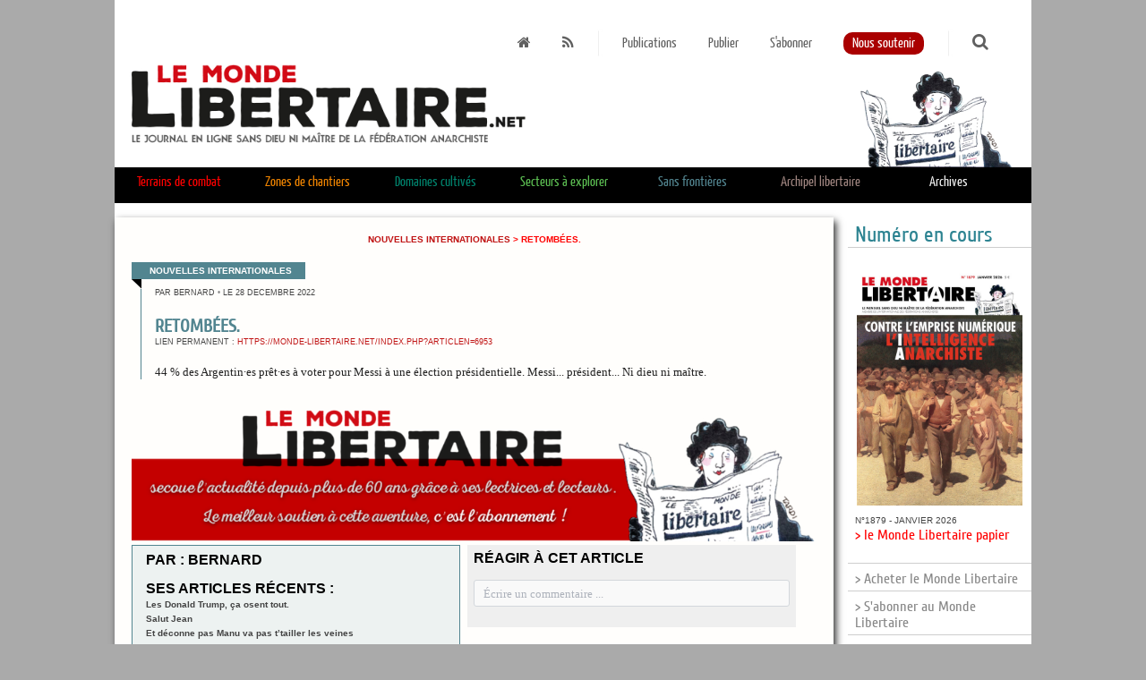

--- FILE ---
content_type: text/html; charset=UTF-8
request_url: https://monde-libertaire.net/?articlen=6953&article=Retombees
body_size: 19766
content:


<!DOCTYPE html PUBLIC "-//W3C//DTD XHTML 1.0 Strict//EN" "http://www.w3.org/TR/xhtml1/DTD/xhtml1-strict.dtd">
<html xmlns="http://www.w3.org/1999/xhtml" xml:lang="fr" lang="fr">
<head>
<meta http-equiv="Content-Type" content="text/html; charset=UTF-8" />
<link rel="icon" type="image/png" href="img/favicon.png" />



<link rel="stylesheet" href="css/font-awesome.min.css" type="text/css" />
<link rel="stylesheet" href="css/FA_2.css" type="text/css" /><link rel="stylesheet" href="css/ML_2.css" type="text/css" /><link rel='stylesheet' href='fullcalendar2.css' />
<link rel='stylesheet' href='fullcalendar.print.css' media='print' />
<link rel="stylesheet" href="css/filebrowser.css" />


<script src="jquery-1.11.3.min.js"></script>
<script type="text/javascript" src="js/tooltipsy.min.js"></script>

<script src='moment.min.js'></script>
<script src='fullcalendar.js'></script>
<script src='lang-all.js'></script>
<script src="js/modernizr.js" type="text/javascript"></script>
<script src="js/response.js" type="text/javascript"></script>
<meta name='viewport' content='width=device-width'>



				<title> ML - Retombées.</title>
				



<script type=text/javascript>
$(function() {
		$("#recherche").click(function() {
				$( "#formechercher" ).css( "display", "inline" );
				$("#recherche_bas").css( "display", "none" );
			  });
		
		
		$("#ouvreRecherche").click(function(event){
			$("#chp_recherche").css("display", "inline");
			$("#ouvreRecherche").css( "display", "none" );
		});
		
		$(".notebdp").tooltipsy({
		  offset: [0, 10],
		  css: {
			  'padding': '10px',
			  'font-size': '0.8em',
			  'max-width': '600px',
			  'color': '#fffefe',
			  'background-color': '#303030',
			  'border': '1px solid #deca7e',
			  '-moz-box-shadow': '0 0 10px rgba(0, 0, 0, .5)',
			  '-webkit-box-shadow': '0 0 10px rgba(0, 0, 0, .5)',
			  'box-shadow': '0 0 10px rgba(0, 0, 0, .5)',
			  'text-shadow': 'none'
		  }
		  });
		
		$('#btn_up').click(function() {
			$('html,body').animate({scrollTop: 0}, 'slow');
		});
		$(window).scroll(function(){
			if($(window).scrollTop()<250){
				$('#btn_up').fadeOut();
			}else{
				$('#btn_up').fadeIn();
			}
		});
});


function border(element, couleur){
element.style.borderBottom ='6px solid'; 
element.style.borderColor = couleur;
}
</script>

</head>



<body data-responsejs='{     "create": [     { "breakpoints": [0,320,481,641,961,1025,1281], "mode": "src", "prefix": "src" },      { "breakpoints": [0,320,481,641,961,1025,1281], "mode": "markup", "prefix": "r" }     ]}'>


	<div id="btn_up" style="z-index: 10;">
		<img src="img/fleche_Retour_.png" style="width: 48px; height: 48px;" border="0" title="Haut de page">
	</div>



  <div class="container">
				
		<div id="tete" style="position: relative;">
				
			<div  class="topliens">
				<a class="espace" href="https://monde-libertaire.net" title="la Une"><i class="fa fa-home"></i></a>
				<a class="espace" href="flux_rss.rss"><i class="fa fa-rss"></i></a>
				<img src="img/separateur.png" border="0" style="width: 16px; height: 33px; vertical-align:middle;" />
				<a class="espace" href="http://monde-libertaire.net?page=papier">Publications</a>
				<a class="espace" href="http://monde-libertaire.net?page=publier">Publier</a>
<!--
				<a class="espace" href="http://monde-libertaire.net?page=abonn">Espace abonné-e-s</a>
-->
				<a class="espace" href="?page=abonnement">S'abonner</a>
				<a class="espace" href="?page=soutien"><span style="-moz-border-radius:10px 10px 10px 10px; border-radius:10px 10px 10px 10px; background-color:#a00;color: #fff; padding:10px;padding-bottom:5px;padding-top:5px;">Nous soutenir</span></a>
				<img src="img/separateur.png" border="0" style="width: 16px; height: 33px; vertical-align:middle;" />
				
				<span id="chp_recherche" style="display: none;">
						<form method="post" action="?page=recherche" style="display: inline;">
							
								<input type="text" name="keyword" placeholder="Recherche"/>
								<button class="bt_rouge" type="submit"><i class="fa fa-search"></i></button>
							
						</form>
				</span>
				
				<span id="ouvreRecherche"><a class="espace" href="#"><i class="fa fa-search" style="font-size: 1.2em;"></i></a></span>			
			</div>
			<a href="https://monde-libertaire.net"><img src="img/le_monde_libertaire_web.jpg" border="0" /></a>
		</div>
<div  id="topliensglobal">
    <div class="navigation">
      <ul>
		
						<li onMouseOver="border(this,'#ff0000');" onMouseOut="border(this,'#000');"><span id="voir_1" style="cursor: pointer;color:#ff0000;">Terrains de combat</span></li>
									
						
						<div class="navigation sousmenu" id="petitmenu_1" style="display: none; background-color: #ff0000;">
						  <ul>
							
						
								<li><a href="?rubrique=Luttes_syndicales">Luttes syndicales</a></li>
								<li><a href="?rubrique=Antisexisme">Antisexisme</a></li>
								<li><a href="?rubrique=Dans_un_sale_Etat">Dans un sale État</a></li>
								<li><a href="?rubrique=Antiracisme">Antiracisme</a></li>
								<li><a href="?rubrique=religions_mythes">Religions et autres mythes</a></li>
								<li><a href="?rubrique=Anti-capitalisme">Anti-capitalisme</a></li>
								<li><a href="?rubrique=chroniques_du_temps_reel">Chroniques du temps réel</a></li>
						  </ul>
						</div>
						
						<li onMouseOver="border(this,'#f18500');" onMouseOut="border(this,'#000');"><span id="voir_3" style="cursor: pointer;color:#f18500;">Zones de chantiers</span></li>
									
						
						<div class="navigation sousmenu" id="petitmenu_3" style="display: none; background-color: #f18500;">
						  <ul>
							
						
								<li style="margin-left: 14%;"><a href="?rubrique=ZADs">ZADs</a></li>
								<li><a href="?rubrique=Autogestion">Autogestion</a></li>
								<li><a href="?rubrique=Non-Violence">Non-Violence</a></li>
								<li><a href="?rubrique=Education">Éducation</a></li>
						  </ul>
						</div>
						
						<li onMouseOver="border(this,'#00826c');" onMouseOut="border(this,'#000');"><span id="voir_4" style="cursor: pointer;color:#00826c;">Domaines cultivés</span></li>
									
						
						<div class="navigation sousmenu" id="petitmenu_4" style="display: none; background-color: #00826c;">
						  <ul>
							
						
								<li style="margin-left: 14%;"><a href="?rubrique=Litterature">Littérature</a></li>
								<li><a href="?rubrique=Cinema">Cinéma</a></li>
								<li><a href="?rubrique=Histoire">Histoire</a></li>
								<li><a href="?rubrique=Musique">Musique</a></li>
								<li><a href="?rubrique=Arts_et_Spectacles">Arts et Spectacles</a></li>
						  </ul>
						</div>
						
						<li onMouseOver="border(this,'#5cbe52');" onMouseOut="border(this,'#000');"><span id="voir_5" style="cursor: pointer;color:#5cbe52;">Secteurs à explorer</span></li>
									
						
						<div class="navigation sousmenu" id="petitmenu_5" style="display: none; background-color: #5cbe52;">
						  <ul>
							
						
								<li style="margin-left: 28%;"><a href="?rubrique=Theories_politiques">Théories politiques</a></li>
								<li><a href="?rubrique=Sciences">Sciences et technologies</a></li>
								<li><a href="?rubrique=Philosophie">Philosophie-sociologie</a></li>
						  </ul>
						</div>
						
						<li onMouseOver="border(this,'#528590');" onMouseOut="border(this,'#000');"><span id="voir_6" style="cursor: pointer;color:#528590;">Sans frontières</span></li>
									
						
						<div class="navigation sousmenu" id="petitmenu_6" style="display: none; background-color: #528590;">
						  <ul>
							
						
								<li style="margin-left: 28%;"><a href="?rubrique=Anarchie_dans_le_monde">Anarchie dans le monde</a></li>
								<li><a href="?rubrique=Nouvelles_internationales">Nouvelles internationales</a></li>
								<li><a href="?rubrique=IFA">IFA</a></li>
						  </ul>
						</div>
						
						<li onMouseOver="border(this,'#9e847f');" onMouseOut="border(this,'#000');"><span id="voir_7" style="cursor: pointer;color:#9e847f;">Archipel libertaire</span></li>
									
						
						<div class="navigation sousmenu" id="petitmenu_7" style="display: none; background-color: #9e847f;">
						  <ul>
							
						
								<li><a href="?rubrique=Actus_anarchistes">Actus anarchistes</a></li>
								<li><a href="?rubrique=Portraits">Portraits</a></li>
								<li><a href="?rubrique=Actualite_de_la_librairie">Actualité de la librairie</a></li>
								<li><a href="?rubrique=Actualite_de_Radio_Libertaire">Actualité de Radio Libertaire</a></li>
								<li><a href="?rubrique=Vie_du_journal">Vie du journal</a></li>
								<li><a href="?rubrique=ML_papier">Les articles du ML papier</a></li>
						  </ul>
						</div>
								
        
	
	
        
        <li class="surarchives" onMouseOver="border(this,'#818181');" onMouseOut="border(this,'#000');"><a href="?page=archives" style="line-height: 1.6em;">Archives</a></li>
						
      </ul>
    </div>
	
						<div class="navigation sousmenu" id="sousmenu_1" style="display: none; background-color: #ff0000;">
						  <ul>
								<li><a href="?rubrique=Luttes_syndicales">Luttes syndicales</a></li>
								<li><a href="?rubrique=Antisexisme">Antisexisme</a></li>
								<li><a href="?rubrique=Dans_un_sale_Etat">Dans un sale État</a></li>
								<li><a href="?rubrique=Antiracisme">Antiracisme</a></li>
								<li><a href="?rubrique=religions_mythes">Religions et autres mythes</a></li>
								<li><a href="?rubrique=Anti-capitalisme">Anti-capitalisme</a></li>
								<li><a href="?rubrique=chroniques_du_temps_reel">Chroniques du temps réel</a></li>
						  </ul>
						</div>
						
						<div class="navigation sousmenu" id="sousmenu_3" style="display: none; background-color: #f18500;">
						  <ul>
								<li style="margin-left: 14%;"><a href="?rubrique=ZADs">ZADs</a></li>
								<li><a href="?rubrique=Autogestion">Autogestion</a></li>
								<li><a href="?rubrique=Non-Violence">Non-Violence</a></li>
								<li><a href="?rubrique=Education">Éducation</a></li>
						  </ul>
						</div>
						
						<div class="navigation sousmenu" id="sousmenu_4" style="display: none; background-color: #00826c;">
						  <ul>
								<li style="margin-left: 14%;"><a href="?rubrique=Litterature">Littérature</a></li>
								<li><a href="?rubrique=Cinema">Cinéma</a></li>
								<li><a href="?rubrique=Histoire">Histoire</a></li>
								<li><a href="?rubrique=Musique">Musique</a></li>
								<li><a href="?rubrique=Arts_et_Spectacles">Arts et Spectacles</a></li>
						  </ul>
						</div>
						
						<div class="navigation sousmenu" id="sousmenu_5" style="display: none; background-color: #5cbe52;">
						  <ul>
								<li style="margin-left: 28%;"><a href="?rubrique=Theories_politiques">Théories politiques</a></li>
								<li><a href="?rubrique=Sciences">Sciences et technologies</a></li>
								<li><a href="?rubrique=Philosophie">Philosophie-sociologie</a></li>
						  </ul>
						</div>
						
						<div class="navigation sousmenu" id="sousmenu_6" style="display: none; background-color: #528590;">
						  <ul>
								<li style="margin-left: 28%;"><a href="?rubrique=Anarchie_dans_le_monde">Anarchie dans le monde</a></li>
								<li><a href="?rubrique=Nouvelles_internationales">Nouvelles internationales</a></li>
								<li><a href="?rubrique=IFA">IFA</a></li>
						  </ul>
						</div>
						
						<div class="navigation sousmenu" id="sousmenu_7" style="display: none; background-color: #9e847f;">
						  <ul>
								<li><a href="?rubrique=Actus_anarchistes">Actus anarchistes</a></li>
								<li><a href="?rubrique=Portraits">Portraits</a></li>
								<li><a href="?rubrique=Actualite_de_la_librairie">Actualité de la librairie</a></li>
								<li><a href="?rubrique=Actualite_de_Radio_Libertaire">Actualité de Radio Libertaire</a></li>
								<li><a href="?rubrique=Vie_du_journal">Vie du journal</a></li>
								<li><a href="?rubrique=ML_papier">Les articles du ML papier</a></li>
						  </ul>
						</div>
						
				<script>
						$(function() {
								var largefen = $( document ).width();
								function voirsousmenu(element){
										$(".sousmenu").css("display","none");
										if( largefen > 768){
											//	alert(largefen);
											$("#sousmenu_"+element).css("display","block");	
										}else{
											$("#petitmenu_"+element).css("display","block");	
										}
								}
				
								$("#voir_1").hover(function() {
										voirsousmenu("1");
								});
				
				
								$("#voir_1").click(function() {
										voirsousmenu("1");
								});
								
								function voirsousmenu(element){
										$(".sousmenu").css("display","none");
										if( largefen > 768){
											//	alert(largefen);
											$("#sousmenu_"+element).css("display","block");	
										}else{
											$("#petitmenu_"+element).css("display","block");	
										}
								}
				
								$("#voir_3").hover(function() {
										voirsousmenu("3");
								});
				
				
								$("#voir_3").click(function() {
										voirsousmenu("3");
								});
								
								function voirsousmenu(element){
										$(".sousmenu").css("display","none");
										if( largefen > 768){
											//	alert(largefen);
											$("#sousmenu_"+element).css("display","block");	
										}else{
											$("#petitmenu_"+element).css("display","block");	
										}
								}
				
								$("#voir_4").hover(function() {
										voirsousmenu("4");
								});
				
				
								$("#voir_4").click(function() {
										voirsousmenu("4");
								});
								
								function voirsousmenu(element){
										$(".sousmenu").css("display","none");
										if( largefen > 768){
											//	alert(largefen);
											$("#sousmenu_"+element).css("display","block");	
										}else{
											$("#petitmenu_"+element).css("display","block");	
										}
								}
				
								$("#voir_5").hover(function() {
										voirsousmenu("5");
								});
				
				
								$("#voir_5").click(function() {
										voirsousmenu("5");
								});
								
								function voirsousmenu(element){
										$(".sousmenu").css("display","none");
										if( largefen > 768){
											//	alert(largefen);
											$("#sousmenu_"+element).css("display","block");	
										}else{
											$("#petitmenu_"+element).css("display","block");	
										}
								}
				
								$("#voir_6").hover(function() {
										voirsousmenu("6");
								});
				
				
								$("#voir_6").click(function() {
										voirsousmenu("6");
								});
								
								function voirsousmenu(element){
										$(".sousmenu").css("display","none");
										if( largefen > 768){
											//	alert(largefen);
											$("#sousmenu_"+element).css("display","block");	
										}else{
											$("#petitmenu_"+element).css("display","block");	
										}
								}
				
								$("#voir_7").hover(function() {
										voirsousmenu("7");
								});
				
				
								$("#voir_7").click(function() {
										voirsousmenu("7");
								});
								
						});
						
						
						var timer;

						$(".navigation, sousmenu").mouseleave(function() {
							timer = setTimeout(function() {
										$(".sousmenu").css("display", "none");
										}, 10);
						}).mouseenter(function() {
							clearTimeout(timer);
						});
						$(".surarchives").hover(function() {
										$(".sousmenu").css("display", "none");
						});
						
						
						//var avirer = 0;
						//$("#topliensglobal").mouseout(function() {
						//				$(".sousmenu").css("display", "none");
						//});
						//$(".topliens").hover(function() {
						//		avirer = 0;
						//});
						//$(".topliens").mouseout(function() {
						//		avirer = 1;
						//});
						</script>
								</div>
	
    <div class="content" >
	<div class="souscontent"  >
		

<div style="width: 100%; text-align: center; color: #ff0000;font-family: arial, helvetica, liberation sans, free sans, sans serif; font-weight: bold; font-size:0.64em; margin-bottom: 2em; text-transform: uppercase;">
    <a href="?rubrique=Nouvelles_internationales">Nouvelles internationales</a> > Retombées.
</div>

        <div class="drapo" style="background-color: #528590; font-size: 0.6em; font-weight: bold; padding: 0.4em; padding-left: 20px; padding-right: 15px;">Nouvelles internationales</div>
        <div class="drapo drapobas"><img src="img/drapobas.png" style="width: 11px; height: 11px; float: left; top: 0; left:0;" /></div>
        <div class="largePage papier" style="padding-bottom: 0; padding-top: 0; margin-top: 0; border-left: 1px solid #528590; clear: left; margin-left: 10px; padding-left: 0;">
            <div class="largeBillet en_une"  style="padding-bottom: 0; padding-top: 0; margin-bottom: 0; margin-top: 0; padding-left: 0;">
                    <div class="date_article" style="margin-left: 2%; margin-top: 0; padding-top:0; margin-bottom: 2.5em; font-size: 0.7em;">par Bernard <span style="color: #888;">&bull;</span> le 28 décembre 2022</div>
                    
                    <div style="">
                        <h2 class="titre" style="text-transform: uppercase; margin-left: 2%; margin-bottom: 0.1em; color:#528590;">Retombées.</h2>
                        <div class="date_article" style="margin-left: 2%; margin-top: 0; padding-top:0; margin-bottom: 2.5em; font-size: 0.7em;">Lien permanent : <a href="https://monde-libertaire.net/index.php?articlen=6953" target="_blank">https://monde-libertaire.net/index.php?articlen=6953</a></div>
                        <h3 style="text-transform: uppercase; margin-left: 2%; "></h3>
                        <h6 style="text-transform: uppercase; margin-left: 2%; "></h6>
                        <div style="line-height: 1.2; font-size: 1.0em; margin-left: 2%; margin-top: 1.4em; color: #222;">44 % des Argentin·es prêt·es à voter pour Messi à une élection présidentielle. Messi... président... Ni dieu ni maître. </div>
                    </div>
            </div>
        </div>
         
    	    <div style="text-align: center;">
    	    	<a href="http://monde-libertaire.net/abonnements/"><img src="img/abosoutien.png" border="0" /></a> 
    	    </div>

    	    
                    <div class="col_post_article" style="background-color: rgba(82,133,144, 0.1); border: 1px solid #528590;">
                        <div class="date_article" style="margin-left: 2%; margin-top: 0; padding-top:0; margin-bottom: 1em; font-size: 1em; color: #000; font-weight: bold;">
                            PAR : Bernard<br />
                            <span class="date_article" style="text-transform: none;"></span>
                        </div>
                        <div class="date_article" style="margin-left: 2%; margin-top: 0; padding-top:0; margin-bottom: 1em; font-size: 1em; color: #000; font-weight: bold;">
                            SES ARTICLES RÉCENTS :<br />
        
                <span class="date_article" style="text-transform: none;"><a href="?articlen=8726&article=Les_Donald_Trump_ca_osent_tout" style="color: #444;">Les Donald Trump, ça osent tout.</a></span><br />
            
                <span class="date_article" style="text-transform: none;"><a href="?articlen=8697&article=Salut_Jean" style="color: #444;">Salut Jean</a></span><br />
            
                <span class="date_article" style="text-transform: none;"><a href="?articlen=8676&article=Et_deconne_pas_Manu_va_pas_ttailler_les_veines" style="color: #444;">Et déconne pas Manu va pas t’tailler les veines</a></span><br />
            
                <span class="date_article" style="text-transform: none;"><a href="?articlen=8640&article=Quand_yen_a_pour_un_yen_a_pour_trois" style="color: #444;">Quand y’en a pour un, y’en a pour trois.</a></span><br />
            
                <span class="date_article" style="text-transform: none;"><a href="?articlen=8566&article=Du_present_faisons_table_rase" style="color: #444;">Du présent faisons table rase...</a></span><br />
            
                <span class="date_article" style="text-transform: none;"><a href="?articlen=8561&article=Les_USA_cest_de_la_balle" style="color: #444;">Les USA, c’est de la balle...</a></span><br />
            
                <span class="date_article" style="text-transform: none;"><a href="?articlen=8441&article=Ce_nest_pas_un_jeu" style="color: #444;">Ce n’est pas un jeu</a></span><br />
            
                <span class="date_article" style="text-transform: none;"><a href="?articlen=8392&article=Le_poids_des_mots" style="color: #444;">Le poids des mots</a></span><br />
            
                <span class="date_article" style="text-transform: none;"><a href="?articlen=8369&article=Un_deplacement_duraille" style="color: #444;">Un déplacement duraille</a></span><br />
            
                <span class="date_article" style="text-transform: none;"><a href="?articlen=8362&article=In_God_we_trump_!" style="color: #444;">In God we trump !</a></span><br />
            
                <span class="date_article" style="text-transform: none;"><a href="?articlen=8209&article=Denonce_ton_port_darmes" style="color: #444;">Dénonce ton port d’armes</a></span><br />
            
                <span class="date_article" style="text-transform: none;"><a href="?articlen=8181&article=Un_rendez-vous_a_Toulouse" style="color: #444;">Un rendez-vous à Toulouse</a></span><br />
            
                <span class="date_article" style="text-transform: none;"><a href="?articlen=8182&article=Il_ne_salue_pas_comme_Elon_Musk_mais" style="color: #444;">Il ne salue pas comme Elon Musk mais...</a></span><br />
            
                <span class="date_article" style="text-transform: none;"><a href="?articlen=8104&article=Une_porte_qui_doit_souvrir" style="color: #444;">Une porte qui doit s’ouvrir</a></span><br />
            
                <span class="date_article" style="text-transform: none;"><a href="?articlen=8031&article=Les_cahiers_au_feu_la_ministre_au_milieu" style="color: #444;">Les cahiers au feu, la ministre au milieu</a></span><br />
            
                <span class="date_article" style="text-transform: none;"><a href="?articlen=8007&article=Une_bonne_pub_pour_labstention" style="color: #444;">Une bonne pub pour l’abstention</a></span><br />
            
                <span class="date_article" style="text-transform: none;"><a href="?articlen=7988&article=Au_revoir_Madame_Catherine_Ribeiro" style="color: #444;">Au revoir Madame Catherine Ribeiro</a></span><br />
            
                <span class="date_article" style="text-transform: none;"><a href="?articlen=7986&article=Lajustice_chronique" style="color: #444;">L’ajustice chronique</a></span><br />
            
                <span class="date_article" style="text-transform: none;"><a href="?articlen=7977&article=Le_silence_des_anneaux" style="color: #444;">Le silence des anneaux</a></span><br />
            
                <span class="date_article" style="text-transform: none;"><a href="?articlen=7366&article=Juste_quelquune_de_bien" style="color: #444;">Juste quelqu’une de bien...</a></span><br />
            
                <span class="date_article" style="text-transform: none;"><a href="?articlen=7362&article=Pour_tout_bagage_il_y_a_trente_ans" style="color: #444;">Pour tout bagage, il y a trente ans...</a></span><br />
            
                <span class="date_article" style="text-transform: none;"><a href="?articlen=7335&article=Le_Pandraud_de_lannee" style="color: #444;">Le Pandraud de l’année</a></span><br />
            
                <span class="date_article" style="text-transform: none;"><a href="?articlen=7332&article=Debut_juillet_a_Publico" style="color: #444;">Début juillet à Publico</a></span><br />
            
                <span class="date_article" style="text-transform: none;"><a href="?articlen=7322&article=Debout_les_damnes_Soulevements_de_la_Terre_!" style="color: #444;">Debout les damnés Soulèvements de la Terre !</a></span><br />
            
                <span class="date_article" style="text-transform: none;"><a href="?articlen=7295&article=Mouettes_goelands_vs_poulets" style="color: #444;">Mouettes, goélands vs "poulets"</a></span><br />
            
                <span class="date_article" style="text-transform: none;"><a href="?articlen=7276&article=EDITO_DU_ML_N_1851" style="color: #444;">ÉDITO DU ML N°1851</a></span><br />
            
                <span class="date_article" style="text-transform: none;"><a href="?articlen=7274&article=Si_cest_lui_qui_le_dit" style="color: #444;">Si c’est lui qui le dit...</a></span><br />
            
                <span class="date_article" style="text-transform: none;"><a href="?articlen=7256&article=un_repas_qui_coute_une_fortune" style="color: #444;">un repas qui coûte une fortune</a></span><br />
            
                <span class="date_article" style="text-transform: none;"><a href="?articlen=7244&article=Ce_gag_vous_est_offert_par_la_police" style="color: #444;">Ce gag vous est offert par la police</a></span><br />
            
                <span class="date_article" style="text-transform: none;"><a href="?articlen=7225&article=EDITO_DU_ML_N_1850" style="color: #444;">ÉDITO DU ML N°1850</a></span><br />
            
                <span class="date_article" style="text-transform: none;"><a href="?articlen=7190&article=je_suis_dans_les_temps" style="color: #444;">je suis dans les temps...</a></span><br />
            
                <span class="date_article" style="text-transform: none;"><a href="?articlen=7175&article=Ah_ces_article_definis_(de)contractes_!" style="color: #444;">Ah, ces article définis (dé)contractés !...</a></span><br />
            
                <span class="date_article" style="text-transform: none;"><a href="?articlen=7157&article=Se_loger_cest_la_Sante" style="color: #444;">Se loger c’est la Santé...</a></span><br />
            
                <span class="date_article" style="text-transform: none;"><a href="?articlen=7156&article=EDITO_DU_ML_N_1849" style="color: #444;">ÉDITO DU ML N°1849</a></span><br />
            
                <span class="date_article" style="text-transform: none;"><a href="?articlen=7140&article=Ce_nest_ni_un_poisson_davril_ni_un_lapin_de_Paques" style="color: #444;">Ce n’est ni un poisson d’avril ni un lapin de Pâques.</a></span><br />
            
                <span class="date_article" style="text-transform: none;"><a href="?articlen=7121&article=Si_ca_vous_chante_encore" style="color: #444;">Si ça vous chante encore</a></span><br />
            
                <span class="date_article" style="text-transform: none;"><a href="?articlen=7118&article=si_ca_vous_chante" style="color: #444;">si ça vous chante...</a></span><br />
            
                <span class="date_article" style="text-transform: none;"><a href="?articlen=7104&article=ca_devait_arriver" style="color: #444;">ça devait arriver...</a></span><br />
            
                <span class="date_article" style="text-transform: none;"><a href="?articlen=7061&article=Procto_logique_!" style="color: #444;">Procto logique !</a></span><br />
            
                <span class="date_article" style="text-transform: none;"><a href="?articlen=7027&article=EDITO_DU_ML_N_1847" style="color: #444;">ÉDITO DU ML N°1847</a></span><br />
            
                <span class="date_article" style="text-transform: none;"><a href="?articlen=6988&article=Un_peu_partout_le_19_cest_dans_la_rue" style="color: #444;">Un peu partout, le 19, c’est dans la rue.</a></span><br />
            
                <span class="date_article" style="text-transform: none;"><a href="?articlen=6940&article=Quand_on_aime_on_ne_compte_pas" style="color: #444;">Quand on aime on ne compte pas...</a></span><br />
            
                <span class="date_article" style="text-transform: none;"><a href="?articlen=6908&article=Edito_du_Monde_libertaire_n__1845_de_decembre_2022" style="color: #444;">Edito du Monde libertaire n° 1845 de décembre 2022</a></span><br />
            
                <span class="date_article" style="text-transform: none;"><a href="?articlen=6884&article=EDITO_DU_ML_N_1845" style="color: #444;">ÉDITO DU ML N°1845</a></span><br />
            
                <span class="date_article" style="text-transform: none;"><a href="?articlen=6902&article=a_devenir_foot_!!!" style="color: #444;">à devenir foot !!!</a></span><br />
            
                <span class="date_article" style="text-transform: none;"><a href="?articlen=6883&article=la_liberte_de_la_presse_agressee" style="color: #444;">la liberté de la presse agressée</a></span><br />
            
                <span class="date_article" style="text-transform: none;"><a href="?articlen=6868&article=8000000000" style="color: #444;">8.000.000.000</a></span><br />
            
                <span class="date_article" style="text-transform: none;"><a href="?articlen=6855&article=LArdeche_jumelee_avec_le_Donbass_ou_quand_les_militaires_jouent_a_la_guerre_" style="color: #444;">L’Ardèche jumelée avec le Donbass ou quand les militaires jouent à la guerre…</a></span><br />
            
                <span class="date_article" style="text-transform: none;"><a href="?articlen=6854&article=Comme_ca" style="color: #444;">Comme ça...</a></span><br />
            
                <span class="date_article" style="text-transform: none;"><a href="?articlen=6849&article=Faire_rimer_Buhler_et_Radio_libertaire" style="color: #444;">Faire rimer Bühler et Radio libertaire</a></span><br />
            
                <span class="date_article" style="text-transform: none;"><a href="?articlen=6848&article=Il_pleut_et_cest_une_sale_journee" style="color: #444;">Il pleut et c’est une sale journée</a></span><br />
            
                <span class="date_article" style="text-transform: none;"><a href="?articlen=6847&article=EDITO_DU_ML_N_1844" style="color: #444;">ÉDITO DU ML N°1844</a></span><br />
            
                <span class="date_article" style="text-transform: none;"><a href="?articlen=6776&article=EDITO_DU_ML_N_1843" style="color: #444;">ÉDITO DU ML N°1843</a></span><br />
            
                <span class="date_article" style="text-transform: none;"><a href="?articlen=6732&article=Where_is_Charly_(_third_of_the_name)_?" style="color: #444;">Where is Charly ( third of the name) ?</a></span><br />
            
                <span class="date_article" style="text-transform: none;"><a href="?articlen=6728&article=Javais_pas_dit_Jaques_a_dit_dehors_!" style="color: #444;">J’avais pas dit "Jaques a dit dehors" !</a></span><br />
            
                <span class="date_article" style="text-transform: none;"><a href="?articlen=6729&article=Cocoricons_!!!" style="color: #444;">Cocoricons !!!</a></span><br />
            
                <span class="date_article" style="text-transform: none;"><a href="?articlen=6705&article=Le_vrai_visage_du_capitalisme" style="color: #444;">Le vrai visage du capitalisme</a></span><br />
            
                <span class="date_article" style="text-transform: none;"><a href="?articlen=6704&article=On_a_dautres_cremes_a_fouetter_!!!" style="color: #444;">On a d’autres crèmes à fouetter !!!</a></span><br />
            
                <span class="date_article" style="text-transform: none;"><a href="?articlen=6700&article=Eleve_zele" style="color: #444;">Élève zélé</a></span><br />
            
                <span class="date_article" style="text-transform: none;"><a href="?articlen=6697&article=Ecrivains_proletaires_de_tous_les_pays_" style="color: #444;">Ecrivains prolétaires de tous les pays…</a></span><br />
            
                <span class="date_article" style="text-transform: none;"><a href="?articlen=6664&article=Souffrance_muette_sur_mer_calme" style="color: #444;">Souffrance muette sur mer calme</a></span><br />
            
                <span class="date_article" style="text-transform: none;"><a href="?articlen=6656&article=Tar_taggeurs_a_la_recraie_!" style="color: #444;">T’ar taggeurs à la récraie !</a></span><br />
            
                <span class="date_article" style="text-transform: none;"><a href="?articlen=6645&article=EDITO_DU_ML_N_1841" style="color: #444;">ÉDITO DU ML N°1841</a></span><br />
            
                <span class="date_article" style="text-transform: none;"><a href="?articlen=6631&article=Juste_parce_que_cetait_bien" style="color: #444;">Juste parce que c’était bien</a></span><br />
            
                <span class="date_article" style="text-transform: none;"><a href="?articlen=6587&article=A_quand_le_retour_des_gibets_a_Salem_?" style="color: #444;">A quand le retour des gibets à Salem ?</a></span><br />
            
                <span class="date_article" style="text-transform: none;"><a href="?articlen=6586&article=Civil_deviens_un_site_culturel" style="color: #444;">Civil, deviens un site culturel</a></span><br />
            
                <span class="date_article" style="text-transform: none;"><a href="?articlen=6553&article=La_recette_du_candidat_melba" style="color: #444;">La recette du candidat melba...</a></span><br />
            
                <span class="date_article" style="text-transform: none;"><a href="?articlen=6539&article=EDITO_DU_ML_N_1840" style="color: #444;">ÉDITO DU ML N°1840</a></span><br />
            
                <span class="date_article" style="text-transform: none;"><a href="?articlen=6520&article=Ecce_homo" style="color: #444;">Ecce homo</a></span><br />
            
                <span class="date_article" style="text-transform: none;"><a href="?articlen=6517&article=Victor_Simal_est_definitivement_libre__" style="color: #444;">Victor Simal est définitivement libre… </a></span><br />
            
                <span class="date_article" style="text-transform: none;"><a href="?articlen=6408&article=Constat" style="color: #444;">Constat</a></span><br />
            
                <span class="date_article" style="text-transform: none;"><a href="?articlen=6395&article=Au_pays_de_la_Bible_et_du_fusil" style="color: #444;">Au pays de la Bible et du fusil.</a></span><br />
            
                <span class="date_article" style="text-transform: none;"><a href="?articlen=6349&article=Lettre_a_Elise" style="color: #444;">Lettre à Élise</a></span><br />
            
                <span class="date_article" style="text-transform: none;"><a href="?articlen=6270&article=Souvenir_du_present" style="color: #444;">Souvenir... du présent</a></span><br />
            
                <span class="date_article" style="text-transform: none;"><a href="?articlen=6262&article=EDITO_DU_ML_N_1837" style="color: #444;">ÉDITO DU ML N°1837</a></span><br />
            
                <span class="date_article" style="text-transform: none;"><a href="?articlen=6200&article=Multirecidivistes" style="color: #444;">Multirécidivistes</a></span><br />
            
                <span class="date_article" style="text-transform: none;"><a href="?articlen=6125&article=EDITO_DU_ML_N_1834" style="color: #444;">ÉDITO DU ML N°1834</a></span><br />
            
                <span class="date_article" style="text-transform: none;"><a href="?articlen=6086&article=Sur_mes_cahiers_de_lyceenne_jecris_ton_nom__Liberte" style="color: #444;">Sur mes cahiers de lycéenne, j’écris ton nom… Liberté</a></span><br />
            
                <span class="date_article" style="text-transform: none;"><a href="?articlen=6092&article=A_la_derive" style="color: #444;">A la dérive...</a></span><br />
            
                <span class="date_article" style="text-transform: none;"><a href="?articlen=6063&article=Sur_le_voile_quon_moblige_a_porter_jecris_ton_nom" style="color: #444;">Sur le voile qu’on m’oblige à porter, j’écris ton nom...</a></span><br />
            
                <span class="date_article" style="text-transform: none;"><a href="?articlen=6052&article=161" style="color: #444;">161</a></span><br />
            
                <span class="date_article" style="text-transform: none;"><a href="?articlen=6032&article=Machin_Machine_papier_machine" style="color: #444;">Machin Machine papier machine</a></span><br />
            
                <span class="date_article" style="text-transform: none;"><a href="?articlen=6009&article=Les_Editions_libertaires_au_pays_du_soleil_levant" style="color: #444;">Les Éditions libertaires au pays du soleil levant</a></span><br />
            
                <span class="date_article" style="text-transform: none;"><a href="?articlen=5985&article=Des_jeunes_ou_plutot_dejeune_avec_Zemmour" style="color: #444;">Des jeunes... ou plutôt, déjeune avec Zemmour</a></span><br />
            
                <span class="date_article" style="text-transform: none;"><a href="?articlen=5981&article=Justice_vraiment_aveugle" style="color: #444;">Justice vraiment aveugle...</a></span><br />
            
                <span class="date_article" style="text-transform: none;"><a href="?articlen=5968&article=Eh_bien_mes_Cauchon_!_" style="color: #444;">Eh bien mes Cauchon ! ...</a></span><br />
            
                <span class="date_article" style="text-transform: none;"><a href="?articlen=5947&article=Pan_le_piaf_tes_mort_!" style="color: #444;">Pan le piaf, t’es mort !</a></span><br />
            
                <span class="date_article" style="text-transform: none;"><a href="?articlen=5918&article=Texas_ton_univers_impitoyable" style="color: #444;">Texas, ton univers impitoyable.</a></span><br />
            
                <span class="date_article" style="text-transform: none;"><a href="?articlen=5906&article=On_se_reveille_?" style="color: #444;">On se réveille ?</a></span><br />
            
                <span class="date_article" style="text-transform: none;"><a href="?articlen=5909&article=EDITO_DU_ML_N_1831" style="color: #444;">ÉDITO DU ML N°1831</a></span><br />
            
                <span class="date_article" style="text-transform: none;"><a href="?articlen=5903&article=Le_truc_quil_fallait_eviter" style="color: #444;">Le truc qu’il fallait éviter</a></span><br />
            
                <span class="date_article" style="text-transform: none;"><a href="?articlen=5898&article=Voila_enfin_que" style="color: #444;">Voilà enfin que...</a></span><br />
            
                <span class="date_article" style="text-transform: none;"><a href="?articlen=5876&article=Miracle" style="color: #444;">Miracle</a></span><br />
            
                <span class="date_article" style="text-transform: none;"><a href="?articlen=5871&article=Cest_le_moment_de_garder_une_part_de_nostalgie" style="color: #444;">C’est le moment de garder une part de nostalgie</a></span><br />
            
                <span class="date_article" style="text-transform: none;"><a href="?articlen=5848&article=Soldat_de_dieu_sous_ta_soutane_tu_restes_un_travailleur_!" style="color: #444;">Soldat de dieu, sous ta soutane tu restes un travailleur !</a></span><br />
            
                <span class="date_article" style="text-transform: none;"><a href="?articlen=5847&article=Ne_nous_faisons_pas_prier" style="color: #444;">Ne nous faisons pas prier...</a></span><br />
            
                <span class="date_article" style="text-transform: none;"><a href="?articlen=5827&article=Angelique_Ionatos" style="color: #444;">Angélique Ionatos</a></span><br />
            
                <span class="date_article" style="text-transform: none;"><a href="?articlen=5782&article=Juste_comme_ca" style="color: #444;">Juste comme ça...</a></span><br />
            
                <span class="date_article" style="text-transform: none;"><a href="?articlen=5716&article=EDITO_DU_ML_N_1829" style="color: #444;">ÉDITO DU ML N°1829</a></span><br />
            
                <span class="date_article" style="text-transform: none;"><a href="?articlen=5684&article=Tout_benef_pour_Matzneff" style="color: #444;">Tout bénef pour Matzneff</a></span><br />
            
                <span class="date_article" style="text-transform: none;"><a href="?articlen=5673&article=Arretez_les_massacres_!" style="color: #444;">Arrêtez les massacres !</a></span><br />
            
                <span class="date_article" style="text-transform: none;"><a href="?articlen=5645&article=Le_Monde_et_limmonde" style="color: #444;">Le Monde et l’immonde...</a></span><br />
            
                <span class="date_article" style="text-transform: none;"><a href="?articlen=5599&article=Desaccord_dEvian" style="color: #444;">Désaccord d’Evian</a></span><br />
            
                <span class="date_article" style="text-transform: none;"><a href="?articlen=5558&article=EDITO_DU_ML_N_1827" style="color: #444;">ÉDITO DU ML N°1827</a></span><br />
            
                <span class="date_article" style="text-transform: none;"><a href="?articlen=5508&article=Arrete_ton_char_Dassault_!" style="color: #444;">Arrête ton char, Dassault !</a></span><br />
            
                <span class="date_article" style="text-transform: none;"><a href="?articlen=5443&article=Le_17_" style="color: #444;">Le 17 </a></span><br />
            
                <span class="date_article" style="text-transform: none;"><a href="?articlen=5439&article=Ne_se_courber_devant_aucune_autorite_si_respectee_quelle_soit_;_naccepter_aucun_principe_tant_quil_nest_pas_etabli_par_la_raison__" style="color: #444;">Ne se courber devant aucune autorité, si respectée qu’elle soit ; n’accepter aucun principe, tant qu’il n’est pas établi par la raison.  </a></span><br />
            
                <span class="date_article" style="text-transform: none;"><a href="?articlen=5423&article=ca_me_fout_le_cafard" style="color: #444;">ça me fout le cafard</a></span><br />
            
                <span class="date_article" style="text-transform: none;"><a href="?articlen=5311&article=Des_larmes_de_sang" style="color: #444;">Des larmes de sang</a></span><br />
            
                <span class="date_article" style="text-transform: none;"><a href="?articlen=5280&article=Basta_Giscard_!" style="color: #444;">Basta Giscard !</a></span><br />
            
                <span class="date_article" style="text-transform: none;"><a href="?articlen=5253&article=Con_fini_vs_confines" style="color: #444;">Con fini vs confinés</a></span><br />
            
                <span class="date_article" style="text-transform: none;"><a href="?articlen=5182&article=Je_ne_me_donnerai_pas_la_peine_de_pleurer_je_ne_me_donnerai_pas_la_peine_davoir_peur" style="color: #444;">Je ne me donnerai pas la peine de pleurer, je ne me donnerai pas la peine d’avoir peur....</a></span><br />
            
                <span class="date_article" style="text-transform: none;"><a href="?articlen=5146&article=LAube_a_perdu_sa_dorure" style="color: #444;">L’Aube a perdu sa dorure...</a></span><br />
            
                <span class="date_article" style="text-transform: none;"><a href="?articlen=5073&article=Rude_Nouvelle_:_David_Graeber" style="color: #444;">Rude Nouvelle : David Graeber...</a></span><br />
            
                <span class="date_article" style="text-transform: none;"><a href="?articlen=5051&article=Camarde_versus_camarade" style="color: #444;">Camarde versus camarade</a></span><br />
            
                <span class="date_article" style="text-transform: none;"><a href="?articlen=5043&article=Inspecteur_Labavure" style="color: #444;">Inspecteur Labavure...</a></span><br />
            
                <span class="date_article" style="text-transform: none;"><a href="?articlen=4990&article=My_dealer_is_rich_" style="color: #444;">My dealer is rich…</a></span><br />
            
                <span class="date_article" style="text-transform: none;"><a href="?articlen=4960&article=Des_nouvelles_du_Rojava" style="color: #444;">Des nouvelles du Rojava</a></span><br />
            
                <span class="date_article" style="text-transform: none;"><a href="?articlen=4946&article=Nomination" style="color: #444;">Nomination</a></span><br />
            
                <span class="date_article" style="text-transform: none;"><a href="?articlen=4936&article=En_pensant_a_Rajsfus" style="color: #444;">En pensant à Rajsfus</a></span><br />
            
                <span class="date_article" style="text-transform: none;"><a href="?articlen=4908&article=un_18_juin_peut_en_cacher_un_autre" style="color: #444;">un 18 juin peut en cacher un autre...</a></span><br />
            
                <span class="date_article" style="text-transform: none;"><a href="?articlen=4896&article=13_juin" style="color: #444;">13 juin.</a></span><br />
            
                <span class="date_article" style="text-transform: none;"><a href="?articlen=4843&article=Pollution" style="color: #444;">Pollution</a></span><br />
            
                <span class="date_article" style="text-transform: none;"><a href="?articlen=4806&article=Chair_a_virus_!" style="color: #444;">Chair à virus !</a></span><br />
            
                <span class="date_article" style="text-transform: none;"><a href="?articlen=4799&article=Copinage_ephemere_" style="color: #444;">Copinage éphémère </a></span><br />
            
                <span class="date_article" style="text-transform: none;"><a href="?articlen=4776&article=Cause_toujours_!" style="color: #444;">Cause toujours !...</a></span><br />
            
                <span class="date_article" style="text-transform: none;"><a href="?articlen=4757&article=Pas_de_chance_pour_les_Pieds_Nickeles" style="color: #444;">Pas de chance pour les Pieds Nickelés</a></span><br />
            
                <span class="date_article" style="text-transform: none;"><a href="?articlen=4697&article=Pour_Delation_composez_le_17" style="color: #444;">Pour "Délation" composez le 17...</a></span><br />
            
                <span class="date_article" style="text-transform: none;"><a href="?articlen=4682&article=Meutre_a_Beziers" style="color: #444;">Meutre à Béziers</a></span><br />
            
                <span class="date_article" style="text-transform: none;"><a href="?articlen=4678&article=Toussez_avec_la_Poste" style="color: #444;">Toussez avec la Poste</a></span><br />
            
                <span class="date_article" style="text-transform: none;"><a href="?articlen=4658&article=cest_la_guerre_!" style="color: #444;">c’est la guerre !</a></span><br />
            
                <span class="date_article" style="text-transform: none;"><a href="?articlen=4657&article=Fusion_ou_confusion_?" style="color: #444;">Fusion ou confusion ?</a></span><br />
            
                <span class="date_article" style="text-transform: none;"><a href="?articlen=4652&article=Obrigado__?" style="color: #444;">Obrigado  ?</a></span><br />
            
                <span class="date_article" style="text-transform: none;"><a href="?articlen=4630&article=Au_pays_de_Mickey_et__Donald" style="color: #444;">Au pays de Mickey et  Donald</a></span><br />
            
                <span class="date_article" style="text-transform: none;"><a href="?articlen=4572&article=Contingent_rebelle_Rencontre_debat_a_Ales_(30)" style="color: #444;">"Contingent rebelle". Rencontre débat à Alès (30)</a></span><br />
            
                <span class="date_article" style="text-transform: none;"><a href="?articlen=4563&article=Les_migrants_pions_dun_vieux_conflit_de_voisinage" style="color: #444;">Les migrants, pions d’un vieux conflit de voisinage</a></span><br />
            
                <span class="date_article" style="text-transform: none;"><a href="?articlen=4541&article=Chadri_Sdiri" style="color: #444;">Chadri Sdiri</a></span><br />
            
                <span class="date_article" style="text-transform: none;"><a href="?articlen=4538&article=Surement_un_sabotage_du_grand_complot_!!!" style="color: #444;">Surement un sabotage du grand complot !!!</a></span><br />
            
                <span class="date_article" style="text-transform: none;"><a href="?articlen=4536&article=Un_ennemi_public_arrete_cette_nuit" style="color: #444;">Un ennemi public arrêté cette nuit</a></span><br />
            
                <span class="date_article" style="text-transform: none;"><a href="?articlen=4530&article=_mais_il_faut_que_tu_ten_ailles" style="color: #444;">... mais il faut que tu t’en ailles</a></span><br />
            
                <span class="date_article" style="text-transform: none;"><a href="?articlen=4516&article=Lamer_de_glace" style="color: #444;">L’amer de glace</a></span><br />
            
                <span class="date_article" style="text-transform: none;"><a href="?articlen=4502&article=La_honte_!" style="color: #444;">La honte !</a></span><br />
            
                <span class="date_article" style="text-transform: none;"><a href="?articlen=4501&article=Pour_les_mettre_a_labri_?" style="color: #444;">Pour "les mettre à l’abri" ?</a></span><br />
            
                <span class="date_article" style="text-transform: none;"><a href="?articlen=4491&article=Michelin_se_degonfle" style="color: #444;">Michelin se dégonfle</a></span><br />
            
                <span class="date_article" style="text-transform: none;"><a href="?articlen=4489&article=Gonfles_les_gus" style="color: #444;">Gonflés les gus</a></span><br />
            
                <span class="date_article" style="text-transform: none;"><a href="?articlen=4486&article=Un_air_de_famille" style="color: #444;">Un air de famille</a></span><br />
            
                <span class="date_article" style="text-transform: none;"><a href="?articlen=4455&article=Poul_ka_couve_ze_ba_canan_me_yo_pa_ka_ale_an_dlo_ansamn_*" style="color: #444;">Poul ka couvé zé ba canan, mé yo pa ka alé an dlo ansamn *</a></span><br />
            
                <span class="date_article" style="text-transform: none;"><a href="?articlen=4441&article=Attention_ca_va_piquer" style="color: #444;">Attention, ça va piquer...</a></span><br />
            
                <span class="date_article" style="text-transform: none;"><a href="?articlen=4429&article=Fumee_blanche_ou_fumee_noire_?" style="color: #444;">Fumée blanche ou fumée noire ?</a></span><br />
            
                <span class="date_article" style="text-transform: none;"><a href="?articlen=4344&article=Sheila_Janet_Lorrane_Rajni" style="color: #444;">Sheila, Janet, Lorrane, Rajni...</a></span><br />
            
                <span class="date_article" style="text-transform: none;"><a href="?articlen=4340&article=Trumpettes_de_Jericho" style="color: #444;">Trump’ettes de Jericho</a></span><br />
            
                <span class="date_article" style="text-transform: none;"><a href="?articlen=4339&article=Ancien_article_:_Comme_un_sale_gout_dans_la_tronche" style="color: #444;">Ancien article : Comme un sale goût dans la tronche</a></span><br />
            
                <span class="date_article" style="text-transform: none;"><a href="?articlen=4328&article=Faites-le_taire_!" style="color: #444;">Faites-le taire !</a></span><br />
            
                <span class="date_article" style="text-transform: none;"><a href="?articlen=4316&article=Et_la_retraite_on_vous_la_sert_comment_?_-_Surtout_pas_a_point_!" style="color: #444;">Et la retraite on vous la sert comment ? - Surtout pas "à point" !...</a></span><br />
            
                <span class="date_article" style="text-transform: none;"><a href="?articlen=4309&article=Ami_etranger_tu_es_trop_nombreux" style="color: #444;">Ami étranger, tu es trop nombreux...</a></span><br />
            
                <span class="date_article" style="text-transform: none;"><a href="?articlen=4310&article=Tous_les_hommes_naissent_libres_et_egaux_Sauf_les_femmes" style="color: #444;">Tous les hommes naissent libres et égaux. Sauf les femmes...</a></span><br />
            
                <span class="date_article" style="text-transform: none;"><a href="?articlen=4287&article=propos_de_haine_ordinaire" style="color: #444;">propos de haine ordinaire</a></span><br />
            
                <span class="date_article" style="text-transform: none;"><a href="?articlen=4288&article=Avortements_et_mariages_gays_legalises_en_Irlande_du_Nord" style="color: #444;">Avortements et mariages gays légalisés en Irlande du Nord</a></span><br />
            
                <span class="date_article" style="text-transform: none;"><a href="?articlen=4267&article=Madame_lambassa-triste" style="color: #444;">Madame l’ambassa-triste</a></span><br />
            
                <span class="date_article" style="text-transform: none;"><a href="?articlen=4241&article=La_lumiere_contre_lobscurantisme" style="color: #444;">La lumière contre l’obscurantisme</a></span><br />
            
                <span class="date_article" style="text-transform: none;"><a href="?articlen=4240&article=Encore_une_regression_sociale_!" style="color: #444;">Encore une régression sociale !</a></span><br />
            
                <span class="date_article" style="text-transform: none;"><a href="?articlen=4222&article=jusquou_?" style="color: #444;">jusqu’où ?</a></span><br />
            
                <span class="date_article" style="text-transform: none;"><a href="?articlen=4221&article=Avenir_irradieux_?" style="color: #444;">Avenir irradieux ?</a></span><br />
            
                <span class="date_article" style="text-transform: none;"><a href="?articlen=4216&article=Nigra_Safo_le_temps_dune_rencontre" style="color: #444;">Nigra Safo, le temps d’une rencontre</a></span><br />
            
                <span class="date_article" style="text-transform: none;"><a href="?articlen=4211&article=Generation_penitenciaire" style="color: #444;">Génération pénitenciaire</a></span><br />
            
                <span class="date_article" style="text-transform: none;"><a href="?articlen=4187&article=Completement_barge" style="color: #444;">Complètement barge</a></span><br />
            
                <span class="date_article" style="text-transform: none;"><a href="?articlen=4186&article=Acquittee_!" style="color: #444;">Acquittée !</a></span><br />
            
                <span class="date_article" style="text-transform: none;"><a href="?articlen=4176&article=etat_de_terrorisme_La_bourse_aux_alibis" style="color: #444;">état de terrorisme. La bourse aux alibis</a></span><br />
            
                <span class="date_article" style="text-transform: none;"><a href="?articlen=4169&article=Divorce_a_litalienne" style="color: #444;">Divorce à l’italienne</a></span><br />
            
                <span class="date_article" style="text-transform: none;"><a href="?articlen=4157&article=Un_tout_petit_peu_dair" style="color: #444;">Un tout petit peu d’air...</a></span><br />
            
                <span class="date_article" style="text-transform: none;"><a href="?articlen=4155&article=Y_a_vraiment_urgence_pour_les_urgences" style="color: #444;">Y a vraiment urgence pour les urgences</a></span><br />
            
                <span class="date_article" style="text-transform: none;"><a href="?articlen=4139&article=Cest_pour_ton_bien" style="color: #444;">C’est pour ton bien</a></span><br />
            
                <span class="date_article" style="text-transform: none;"><a href="?articlen=4130&article=Homard_ma_tuer" style="color: #444;">Homard m’a tuer</a></span><br />
            
                <span class="date_article" style="text-transform: none;"><a href="?articlen=4114&article=Chansons" style="color: #444;">Chansons...</a></span><br />
            
                <span class="date_article" style="text-transform: none;"><a href="?articlen=4108&article=Que_le_coupable_se_denonce_ou_alors_je_punis_toute_la_classe_!" style="color: #444;">Que le coupable se dénonce ou alors je punis toute la classe !</a></span><br />
            
                <span class="date_article" style="text-transform: none;"><a href="?articlen=4104&article=la_reculade" style="color: #444;">la reculade</a></span><br />
            
                <span class="date_article" style="text-transform: none;"><a href="?articlen=4101&article=Marechal_nous_voila" style="color: #444;">Maréchal, nous voilà...</a></span><br />
            
                <span class="date_article" style="text-transform: none;"><a href="?articlen=4099&article=La_reponse_qui_tue" style="color: #444;">La réponse qui tue</a></span><br />
            
                <span class="date_article" style="text-transform: none;"><a href="?articlen=4098&article=Resistance_pacifique" style="color: #444;">Résistance pacifique</a></span><br />
            
                <span class="date_article" style="text-transform: none;"><a href="?articlen=4185&article=Un_militant_dans_la_tourmente_pour_lexemple" style="color: #444;">Un militant dans la tourmente, pour l’exemple.</a></span><br />
            
                <span class="date_article" style="text-transform: none;"><a href="?articlen=4074&article=Les_enfoires_du_Piree" style="color: #444;">Les enfoirés du Pirée.</a></span><br />
            
                <span class="date_article" style="text-transform: none;"><a href="?articlen=4071&article=Pour_defendre_le_plombier_polonais" style="color: #444;">Pour défendre le plombier polonais</a></span><br />
            
                <span class="date_article" style="text-transform: none;"><a href="?articlen=4056&article=Terrorisme_legal" style="color: #444;">Terrorisme légal</a></span><br />
            
                <span class="date_article" style="text-transform: none;"><a href="?articlen=4053&article=Et_le_Valls_a_mis_le_temps" style="color: #444;">Et le Valls a mis le temps...</a></span><br />
            
                <span class="date_article" style="text-transform: none;"><a href="?articlen=4013&article=No_comment_!" style="color: #444;">No comment !</a></span><br />
            
                <span class="date_article" style="text-transform: none;"><a href="?articlen=4022&article=Mefiance" style="color: #444;">Méfiance</a></span><br />
            
                <span class="date_article" style="text-transform: none;"><a href="?articlen=4019&article=Un_refugie_parmi_tant_dautres_:_Le_caricaturiste_bielorusse_Denis_Lopatin" style="color: #444;">Un réfugié parmi tant d’autres : Le caricaturiste bielorusse Denis Lopatin.</a></span><br />
            
                <span class="date_article" style="text-transform: none;"><a href="?articlen=4011&article=Et_une_[MA]c[R]onnerie_de_plus_!" style="color: #444;">Et une [MA]c[R]onnerie de plus !</a></span><br />
            
                <span class="date_article" style="text-transform: none;"><a href="?articlen=4002&article=Vox_populi" style="color: #444;">Vox populi...</a></span><br />
            
                <span class="date_article" style="text-transform: none;"><a href="?articlen=4003&article=Notre_pere_qui_etes_odieux" style="color: #444;">Notre père qui êtes odieux.</a></span><br />
            
                <span class="date_article" style="text-transform: none;"><a href="?articlen=3991&article=Goaaaaal_!" style="color: #444;">Goaaaaal !</a></span><br />
            
                <span class="date_article" style="text-transform: none;"><a href="?articlen=3989&article=Actualite_brulante" style="color: #444;">Actualité brûlante</a></span><br />
            
                <span class="date_article" style="text-transform: none;"><a href="?articlen=3975&article=Champagne_!" style="color: #444;">Champagne !</a></span><br />
            
                <span class="date_article" style="text-transform: none;"><a href="?articlen=3974&article=Le_coupable_cest_68_!" style="color: #444;">Le coupable, c’est 68 !</a></span><br />
            
                <span class="date_article" style="text-transform: none;"><a href="?articlen=3973&article=Tartarin_a_la_recre" style="color: #444;">Tartarin à la récré</a></span><br />
            
                <span class="date_article" style="text-transform: none;"><a href="?articlen=3971&article=Sevice_national_a_lhorizon_!" style="color: #444;">Sévice national à l’horizon !</a></span><br />
            
                <span class="date_article" style="text-transform: none;"><a href="?articlen=3953&article=Des_paroles_des_paroles_des_paroles" style="color: #444;">Des paroles, des paroles, des paroles...</a></span><br />
            
                <span class="date_article" style="text-transform: none;"><a href="?articlen=3951&article=stupeur" style="color: #444;">stupeur</a></span><br />
            
                <span class="date_article" style="text-transform: none;"><a href="?articlen=3943&article=bruit_de_vieilles_bottes" style="color: #444;">bruit de vieilles bottes</a></span><br />
            
                <span class="date_article" style="text-transform: none;"><a href="?articlen=3944&article=froid_dans_le_dos" style="color: #444;">froid dans le dos</a></span><br />
            
                <span class="date_article" style="text-transform: none;"><a href="?articlen=3936&article=Le_Pandraud_le_lannee" style="color: #444;">Le Pandraud le l’année</a></span><br />
            
                <span class="date_article" style="text-transform: none;"><a href="?articlen=3928&article=Crosse_en_lair_!" style="color: #444;">Crosse en l’air !</a></span><br />
            
                <span class="date_article" style="text-transform: none;"><a href="?articlen=3921&article=Tri_selectif_des_donnees_dune_info" style="color: #444;">Tri sélectif des données d’une info...</a></span><br />
            
                <span class="date_article" style="text-transform: none;"><a href="?articlen=3914&article=Obso_lessence_du_capitalisme" style="color: #444;">Obso, l’essence du capitalisme</a></span><br />
            
                <span class="date_article" style="text-transform: none;"><a href="?articlen=3907&article=Castaner_:_de_castanea_chataigne" style="color: #444;">Castaner : de "castanea", châtaigne</a></span><br />
            
                <span class="date_article" style="text-transform: none;"><a href="?articlen=3904&article=Et_avec_ca_3_pater_et_2_ave" style="color: #444;">Et avec ça, 3 "pater" et 2 "avé"...</a></span><br />
            
                <span class="date_article" style="text-transform: none;"><a href="?articlen=3902&article=Regardez-les_passer" style="color: #444;">Regardez-les passer...</a></span><br />
            
                <span class="date_article" style="text-transform: none;"><a href="?articlen=3892&article=Big_brother_is_listening_you" style="color: #444;">Big brother is listening you</a></span><br />
            
                <span class="date_article" style="text-transform: none;"><a href="?articlen=3882&article=Les_gilets_jeunes_?" style="color: #444;">Les gilets jeunes ?</a></span><br />
            
                <span class="date_article" style="text-transform: none;"><a href="?articlen=3879&article=lajustice_a_encore_cogne_!" style="color: #444;">l’ajustice a encore cogné !</a></span><br />
            
                <span class="date_article" style="text-transform: none;"><a href="?articlen=3867&article=Comme_un_air_de_deja_vu" style="color: #444;">Comme un air de déjà vu</a></span><br />
            
                <span class="date_article" style="text-transform: none;"><a href="?articlen=3858&article=Cest_lui_qui_a_commence" style="color: #444;">C’est lui qui a commencé</a></span><br />
            
                <span class="date_article" style="text-transform: none;"><a href="?articlen=3854&article=les_accros_au_LBD" style="color: #444;">les accros au LBD.</a></span><br />
            
                <span class="date_article" style="text-transform: none;"><a href="?articlen=3849&article=Sur_les_traces_de_Ptolemee_Macron_*" style="color: #444;">Sur les traces de Ptolémée Macron *</a></span><br />
            
                <span class="date_article" style="text-transform: none;"><a href="?articlen=3850&article=Elle_sappelait_Zineb_Redouane_Elle_avait_80_ans" style="color: #444;">Elle s’appelait Zineb Redouane. Elle avait 80 ans.</a></span><br />
            
                <span class="date_article" style="text-transform: none;"><a href="?articlen=3837&article=Non_mais_qui_cest_qui_commande_!" style="color: #444;">Non mais, qui c’est qui commande !</a></span><br />
            
                <span class="date_article" style="text-transform: none;"><a href="?articlen=3813&article=Hausser_le_thon" style="color: #444;">Hausser le thon...</a></span><br />
            
                <span class="date_article" style="text-transform: none;"><a href="?articlen=3818&article=En_direct_du_direct" style="color: #444;">En direct du direct</a></span><br />
            
                <span class="date_article" style="text-transform: none;"><a href="?articlen=3812&article=I_have_a_dream" style="color: #444;">"I have a dream"</a></span><br />
            
                <span class="date_article" style="text-transform: none;"><a href="?articlen=3809&article=Quand_on_voit_ce_qui_se_passe_ailleurs" style="color: #444;">Quand on voit ce qui se passe ailleurs...</a></span><br />
            
                <span class="date_article" style="text-transform: none;"><a href="?articlen=3801&article=appel_a_ordure" style="color: #444;">appel à ordure</a></span><br />
            
                <span class="date_article" style="text-transform: none;"><a href="?articlen=3800&article=Et_ca_continue" style="color: #444;">Et ça continue...</a></span><br />
            
                <span class="date_article" style="text-transform: none;"><a href="?articlen=3793&article=_Titi_viens_voir_ces_soldats_ha_ha_Ca_cest_une_armee_!_" style="color: #444;">« Titi, viens voir ces soldats, ha ha. Ça c’est une armée ! »</a></span><br />
            
                <span class="date_article" style="text-transform: none;"><a href="?articlen=3798&article=Espece_de_bachibouzouk" style="color: #444;">Espèce de bachibouzouk</a></span><br />
            
                <span class="date_article" style="text-transform: none;"><a href="?articlen=3799&article=Le_Pere-Noel_est_une_ordure" style="color: #444;">Le Père-Noël est une ordure</a></span><br />
            
                <span class="date_article" style="text-transform: none;"><a href="?articlen=3785&article=Donne-moi_ta_montre_et_je_te_donnerai_lheure" style="color: #444;">Donne-moi ta montre et je te donnerai l’heure</a></span><br />
            
                <span class="date_article" style="text-transform: none;"><a href="?articlen=3784&article=La_connitude_ca_degouline" style="color: #444;">La connitude, ça dégouline...</a></span><br />
            
                <span class="date_article" style="text-transform: none;"><a href="?articlen=3778&article=Y_a_dix_ans_un_meurtre" style="color: #444;">Y a dix ans, un meurtre</a></span><br />
            
                <span class="date_article" style="text-transform: none;"><a href="?articlen=3776&article=Zero_de_conduite" style="color: #444;">"Zéro de conduite"</a></span><br />
            
                <span class="date_article" style="text-transform: none;"><a href="?articlen=3777&article=Meurtre_a_Marseille" style="color: #444;">Meurtre à Marseille</a></span><br />
            
                <span class="date_article" style="text-transform: none;"><a href="?articlen=3771&article=il_ne_faut_pas_laisser_les_intellectuels_jouer_avec_les_eprouvettes" style="color: #444;">il ne faut pas laisser les intellectuels jouer avec les éprouvettes</a></span><br />
            
                <span class="date_article" style="text-transform: none;"><a href="?articlen=3765&article=Mad_Donald" style="color: #444;">Mad Donald</a></span><br />
            
                <span class="date_article" style="text-transform: none;"><a href="?articlen=3762&article=Y_a_pas_que_la_banquise_qui_va_fondre" style="color: #444;">Y a pas que la banquise qui va fondre...</a></span><br />
            
                <span class="date_article" style="text-transform: none;"><a href="?articlen=3756&article=Electrons_piege_a_cons" style="color: #444;">Electrons, piège à cons</a></span><br />
            
                <span class="date_article" style="text-transform: none;"><a href="?articlen=3758&article=Le_salariat_pere_de_tous_les_vices" style="color: #444;">Le salariat, père de tous les vices</a></span><br />
            
                <span class="date_article" style="text-transform: none;"><a href="?articlen=3754&article=Mais_on_napprend_pas_a_un_porc_a_cesser_de_se_gaver_Tant_quon_remet_de_lor_dans_son_ecuelle_dacier_" style="color: #444;">Mais on n’apprend pas à un porc à cesser de se gaver. Tant qu’on remet de l’or dans son écuelle d’acier. </a></span><br />
            
                <span class="date_article" style="text-transform: none;"><a href="?articlen=3748&article=Seymourite_aigue" style="color: #444;">Seymourite aigüe</a></span><br />
            
                <span class="date_article" style="text-transform: none;"><a href="?articlen=3749&article=Les_sages_de_La_Haye" style="color: #444;">Les sages de La Haye...</a></span><br />
            
                <span class="date_article" style="text-transform: none;"><a href="?articlen=3746&article=Le_retour_de_Bob_leponge" style="color: #444;">Le retour de Bob l’éponge</a></span><br />
            
                <span class="date_article" style="text-transform: none;"><a href="?articlen=3744&article=Message_de_Colomb_aux_fachos_lyonnais_?" style="color: #444;">Message de Colomb aux fachos lyonnais ?</a></span><br />
            
                <span class="date_article" style="text-transform: none;"><a href="?articlen=3745&article=Les_coups_et_les_douleurs" style="color: #444;">Les coups et les douleurs</a></span><br />
            
                <span class="date_article" style="text-transform: none;"><a href="?articlen=3740&article=BURE" style="color: #444;">BURE</a></span><br />
            
                <span class="date_article" style="text-transform: none;"><a href="?articlen=3731&article=11_novembre_a_Joyeuse_(07)" style="color: #444;">11 novembre à Joyeuse (07)</a></span><br />
            
                <span class="date_article" style="text-transform: none;"><a href="?articlen=3729&article=80_ans_toujours_debout" style="color: #444;">80 ans, toujours debout...</a></span><br />
            
                <span class="date_article" style="text-transform: none;"><a href="?articlen=3730&article=peripateticienne_de_patronyme_du_pere_tout_puissant_!" style="color: #444;">péripatéticienne de patronyme du père tout puissant !</a></span><br />
            
                <span class="date_article" style="text-transform: none;"><a href="?articlen=3727&article=Cest_moi_Le_Maire_cest_toi_Rugy_Cest_moi_le_mechant_cest_toi_le_gentil" style="color: #444;">C’est moi Le Maire, c’est toi Rugy. C’est moi le méchant, c’est toi le gentil...</a></span><br />
            
                <span class="date_article" style="text-transform: none;"><a href="?articlen=3724&article=vade_retro_loi_de_1905_!" style="color: #444;">vade retro, loi de 1905 !</a></span><br />
            
                <span class="date_article" style="text-transform: none;"><a href="?articlen=3726&article=ah_ah_ah_ah_Petain_de_toi_!" style="color: #444;">ah, ah ,ah, ah, Pétain de toi !</a></span><br />
            
                <span class="date_article" style="text-transform: none;"><a href="?articlen=3722&article=Un_gendarme_au_lycee" style="color: #444;">Un gendarme au lycée</a></span><br />
            
                <span class="date_article" style="text-transform: none;"><a href="?articlen=3709&article=Expulsee" style="color: #444;">Expulsée</a></span><br />
            
                <span class="date_article" style="text-transform: none;"><a href="?articlen=3710&article=Depart_vers_le_passe" style="color: #444;">Départ vers le passé</a></span><br />
            
                <span class="date_article" style="text-transform: none;"><a href="?articlen=3714&article=Tristesse_et_colere" style="color: #444;">Tristesse et colère</a></span><br />
            
                <span class="date_article" style="text-transform: none;"><a href="?articlen=3699&article=cherchez_le_militaire" style="color: #444;">cherchez le militaire</a></span><br />
            
                <span class="date_article" style="text-transform: none;"><a href="?articlen=3705&article=Mon_oncle_un_fameux_bricoleur" style="color: #444;">Mon oncle un fameux bricoleur</a></span><br />
            
                <span class="date_article" style="text-transform: none;"><a href="?articlen=3697&article=Cest_Bysance_!" style="color: #444;">C’est Bysance !</a></span><br />
            
                <span class="date_article" style="text-transform: none;"><a href="?articlen=3696&article=Quand_passent_les_faisans" style="color: #444;">Quand passent les faisans</a></span><br />
            
                <span class="date_article" style="text-transform: none;"><a href="?articlen=3692&article=Fuel_legal_racket" style="color: #444;">Fuel legal racket</a></span><br />
            
                <span class="date_article" style="text-transform: none;"><a href="?articlen=3693&article=La_retraite_sent_le_roussi" style="color: #444;">La retraite sent le roussi</a></span><br />
            
                <span class="date_article" style="text-transform: none;"><a href="?articlen=3694&article=Kanaky_annee_zero_?" style="color: #444;">Kanaky, année zéro ?</a></span><br />
            
                <span class="date_article" style="text-transform: none;"><a href="?articlen=3695&article=Proposition_de_loi_LR_contre_les_black_blocs_adoptee_au_senat" style="color: #444;">Proposition de loi LR contre les black blocs adoptée au sénat</a></span><br />
            
                <span class="date_article" style="text-transform: none;"><a href="?articlen=3691&article=On_nous_ment_!" style="color: #444;">On nous ment !</a></span><br />
            
                <span class="date_article" style="text-transform: none;"><a href="?articlen=3682&article=Fidel_a_lui-meme" style="color: #444;">Fidel à lui-même</a></span><br />
            
                <span class="date_article" style="text-transform: none;"><a href="?articlen=3683&article=Cache_ce_mot_que_je_ne_saurais_croire" style="color: #444;">Caché ce mot que je ne saurais croire</a></span><br />
            
                <span class="date_article" style="text-transform: none;"><a href="?articlen=3684&article=mort_dun_journaliste" style="color: #444;">mort d’un journaliste</a></span><br />
            
                <span class="date_article" style="text-transform: none;"><a href="?articlen=3677&article=insoumis_soumets-toi_!" style="color: #444;">insoumis, soumets-toi !</a></span><br />
            
                <span class="date_article" style="text-transform: none;"><a href="?articlen=3678&article=Fo_pas_exagerer_!" style="color: #444;">Fo pas exagérer !</a></span><br />
            
                <span class="date_article" style="text-transform: none;"><a href="?articlen=3679&article=Fausse_joie" style="color: #444;">Fausse joie</a></span><br />
            
                <span class="date_article" style="text-transform: none;"><a href="?articlen=3673&article=Oh_petard_!" style="color: #444;">"Oh, pétard !"</a></span><br />
            
                <span class="date_article" style="text-transform: none;"><a href="?articlen=3674&article=FO_ce_qui_FO" style="color: #444;">FO ce qui FO</a></span><br />
            
                <span class="date_article" style="text-transform: none;"><a href="?articlen=3675&article=Une_valse_a_quatre_sortants_comme_cest_charmant_une_valse_a_quatre_sortants" style="color: #444;">Une valse à quatre sortants, comme c’est charmant, une valse à quatre sortants...</a></span><br />
            
                <span class="date_article" style="text-transform: none;"><a href="?articlen=3661&article=les_breves_Ze_retour" style="color: #444;">les brèves. "Ze retour"</a></span><br />
            
                <span class="date_article" style="text-transform: none;"><a href="?articlen=3664&article=Hidalgo_parle_de_toits" style="color: #444;">Hidalgo parle de toits</a></span><br />
            
                <span class="date_article" style="text-transform: none;"><a href="?articlen=3667&article=Requisition_dune_maison_pour_loger_les_personnes_sans-toit" style="color: #444;">Réquisition d’une maison pour loger les personnes sans-toit</a></span><br />
            
                <span class="date_article" style="text-transform: none;"><a href="?articlen=3647&article=a_lextreme_droite_sur_la_photo_de_famille" style="color: #444;">à l’extrème droite, sur la photo de famille...</a></span><br />
            
                <span class="date_article" style="text-transform: none;"><a href="?articlen=3657&article=La_mac(r)onnerie_du_jour" style="color: #444;">La mac(r)onnerie du jour</a></span><br />
            
                <span class="date_article" style="text-transform: none;"><a href="?articlen=3658&article=казакһстан" style="color: #444;">казакһстан</a></span><br />
            
                <span class="date_article" style="text-transform: none;"><a href="?articlen=3648&article=Lhabit_ne_fait_pas_le_moine" style="color: #444;">L’habit ne fait pas le moine</a></span><br />
            
                <span class="date_article" style="text-transform: none;"><a href="?articlen=3649&article=Happy_Good_Year_?" style="color: #444;">Happy Good Year ?</a></span><br />
            
                <span class="date_article" style="text-transform: none;"><a href="?articlen=3650&article=Flamanville_de_la_fuite_dans_les_idees" style="color: #444;">Flamanville, de la fuite dans les idées.</a></span><br />
            
                <span class="date_article" style="text-transform: none;"><a href="?articlen=3645&article=Collomb_top_gone_?" style="color: #444;">Collomb, top gone ?</a></span><br />
            
                <span class="date_article" style="text-transform: none;"><a href="?articlen=3646&article=La_memoire_qui_flanche" style="color: #444;">La mémoire qui flanche</a></span><br />
            
                <span class="date_article" style="text-transform: none;"><a href="?articlen=3643&article=Beurk_!" style="color: #444;">Beurk !</a></span><br />
            
                <span class="date_article" style="text-transform: none;"><a href="?articlen=3644&article=balle_dans_le_pied" style="color: #444;">balle dans le pied</a></span><br />
            
                <span class="date_article" style="text-transform: none;"><a href="?articlen=3641&article=Laissez_venir_a_moi" style="color: #444;">Laissez venir à moi...</a></span><br />
            
                <span class="date_article" style="text-transform: none;"><a href="?articlen=3642&article=Lasso_de_plomb" style="color: #444;">Lasso de plomb</a></span><br />
            
                <span class="date_article" style="text-transform: none;"><a href="?articlen=3639&article=Bonne_recuperation_" style="color: #444;">Bonne récupération </a></span><br />
            
                <span class="date_article" style="text-transform: none;"><a href="?articlen=3640&article=allez_vole_petit_zoziau_!" style="color: #444;">allez, vole petit zoziau !</a></span><br />
            
                <span class="date_article" style="text-transform: none;"><a href="?articlen=3631&article=Maitresse_il_ma_traite_!" style="color: #444;">Maîtresse, il m’a traîté !</a></span><br />
            
                <span class="date_article" style="text-transform: none;"><a href="?articlen=3632&article=Tu_me_pretes_ta_femme_?" style="color: #444;">Tu me prêtes ta femme ?</a></span><br />
            
                <span class="date_article" style="text-transform: none;"><a href="?articlen=3628&article=Quand_le_Collomb_roucoule" style="color: #444;">Quand le Collomb roucoule</a></span><br />
            
                <span class="date_article" style="text-transform: none;"><a href="?articlen=3629&article=Pour_les_Collombophiles" style="color: #444;">Pour les Collombophiles</a></span><br />
            
                <span class="date_article" style="text-transform: none;"><a href="?articlen=3624&article=Les_Consigny_ca_osent_tout" style="color: #444;">Les Consigny ça osent tout</a></span><br />
            
                <span class="date_article" style="text-transform: none;"><a href="?articlen=3625&article=Budget" style="color: #444;">Budget</a></span><br />
            
                <span class="date_article" style="text-transform: none;"><a href="?articlen=3626&article=Le_temps_de_prendre_lair" style="color: #444;">Le temps de prendre l’air</a></span><br />
            
                <span class="date_article" style="text-transform: none;"><a href="?articlen=3621&article=Campion_limmonde" style="color: #444;">Campion l’immonde</a></span><br />
            
                <span class="date_article" style="text-transform: none;"><a href="?articlen=3623&article=Le_juste_prix" style="color: #444;">Le juste prix</a></span><br />
            
                <span class="date_article" style="text-transform: none;"><a href="?articlen=3617&article=hommes_en_blanc" style="color: #444;">hommes en blanc...</a></span><br />
            
                <span class="date_article" style="text-transform: none;"><a href="?articlen=3618&article=Cest_le_tango_des_bouchers_de_la_Villette" style="color: #444;">C’est le tango des bouchers de la Villette</a></span><br />
            
                <span class="date_article" style="text-transform: none;"><a href="?articlen=3619&article=Fake_macronnesque" style="color: #444;">Fake macronnesque</a></span><br />
            
                <span class="date_article" style="text-transform: none;"><a href="?articlen=3620&article=Pas_fake" style="color: #444;">Pas fake</a></span><br />
            
                <span class="date_article" style="text-transform: none;"><a href="?articlen=3606&article=Fermez_des_ecoles_vous_ouvrirez_des_prisons_!" style="color: #444;">Fermez des écoles, vous ouvrirez des prisons !</a></span><br />
            
                <span class="date_article" style="text-transform: none;"><a href="?articlen=3607&article=Nuit_a_lAssemblee_" style="color: #444;">Nuit à l’Assemblée </a></span><br />
            
                <span class="date_article" style="text-transform: none;"><a href="?articlen=3608&article=info_incomplete" style="color: #444;">info incomplète</a></span><br />
            
                <span class="date_article" style="text-transform: none;"><a href="?articlen=3614&article=Ni_Depardieu_ni_maitre" style="color: #444;">Ni Depardieu ni maître</a></span><br />
            
                <span class="date_article" style="text-transform: none;"><a href="?articlen=3604&article=LREM_lave_plus_blanc" style="color: #444;">LREM lave plus blanc</a></span><br />
            
                <span class="date_article" style="text-transform: none;"><a href="?articlen=3599&article=fausse_joie" style="color: #444;">fausse joie</a></span><br />
            
                <span class="date_article" style="text-transform: none;"><a href="?articlen=3600&article=je_vois_!_" style="color: #444;">"je vois ! "</a></span><br />
            
                <span class="date_article" style="text-transform: none;"><a href="?articlen=3601&article=Corees_graphies" style="color: #444;">Corées graphies</a></span><br />
            
                <span class="date_article" style="text-transform: none;"><a href="?articlen=3602&article=A_table" style="color: #444;">A table</a></span><br />
            
                <span class="date_article" style="text-transform: none;"><a href="?articlen=3596&article=Fallait_y_penser_avant_!" style="color: #444;">Fallait y penser avant !</a></span><br />
            
                <span class="date_article" style="text-transform: none;"><a href="?articlen=3598&article=ein_BZV" style="color: #444;">ein BZV</a></span><br />
            
                <span class="date_article" style="text-transform: none;"><a href="?articlen=3593&article=verdict" style="color: #444;">verdict</a></span><br />
            
                <span class="date_article" style="text-transform: none;"><a href="?articlen=3594&article=C3H8NO5P" style="color: #444;">C3H8NO5P</a></span><br />
            
                <span class="date_article" style="text-transform: none;"><a href="?articlen=3595&article=le_vrai_verdict" style="color: #444;">le vrai verdict</a></span><br />
            
                <span class="date_article" style="text-transform: none;"><a href="?articlen=3590&article=no_fake" style="color: #444;">no fake</a></span><br />
            
                <span class="date_article" style="text-transform: none;"><a href="?articlen=3591&article=fake" style="color: #444;">fake</a></span><br />
            
                <span class="date_article" style="text-transform: none;"><a href="?articlen=3584&article=une_ex_prisonniere_ultra_mediatisee_favorable_a_lemprisonnement_de_2_journalistes_dinvestigation" style="color: #444;">une ex "prisonnière ultra médiatisée" favorable à l’emprisonnement de 2 journalistes d’investigation</a></span><br />
            
                <span class="date_article" style="text-transform: none;"><a href="?articlen=3585&article=Debranche_!" style="color: #444;">Débranche !</a></span><br />
            
                <span class="date_article" style="text-transform: none;"><a href="?articlen=3586&article=Affaire_Maurice_Audin" style="color: #444;">Affaire Maurice Audin</a></span><br />
            
                <span class="date_article" style="text-transform: none;"><a href="?articlen=3587&article=Foutage_de_gueule" style="color: #444;">Foutage de gueule</a></span><br />
            
                <span class="date_article" style="text-transform: none;"><a href="?articlen=3589&article=Le_palais_est_trop_bon_avec_les_pauvres" style="color: #444;">Le palais est trop bon avec les pauvres</a></span><br />
            
                <span class="date_article" style="text-transform: none;"><a href="?articlen=3579&article=Casse-toi_Le_Pen_!" style="color: #444;">Casse-toi Le Pen !</a></span><br />
            
                <span class="date_article" style="text-transform: none;"><a href="?articlen=3574&article=Manu_1er_petit_frere_des_pauvres" style="color: #444;">Manu 1er, petit frère des pauvres...</a></span><br />
            
                <span class="date_article" style="text-transform: none;"><a href="?articlen=3575&article=descente_infernale" style="color: #444;">descente infernale</a></span><br />
            
                <span class="date_article" style="text-transform: none;"><a href="?articlen=3576&article=ca_cest_rape_!" style="color: #444;">ça c’est rapé !</a></span><br />
            
                <span class="date_article" style="text-transform: none;"><a href="?articlen=3577&article=On_leur_fera_payer_laddition" style="color: #444;">On leur fera payer l’addition</a></span><br />
            
                <span class="date_article" style="text-transform: none;"><a href="?articlen=3578&article=ca_gaze_!" style="color: #444;">ça gaze !</a></span><br />
            
                <span class="date_article" style="text-transform: none;"><a href="?articlen=3572&article=Attaque_sur_la_ZAD_alsacienne" style="color: #444;">Attaque sur la ZAD alsacienne</a></span><br />
            
                <span class="date_article" style="text-transform: none;"><a href="?articlen=3573&article=Un_chateau_en_Suede" style="color: #444;">Un château en Suède</a></span><br />
            
                <span class="date_article" style="text-transform: none;"><a href="?articlen=3568&article=Deluge_de_bombes_amorce_en_Syrie" style="color: #444;">Déluge de bombes amorcé en Syrie</a></span><br />
            
                <span class="date_article" style="text-transform: none;"><a href="?articlen=3569&article=La_musique_qui_marche_au_pas" style="color: #444;">La musique qui marche au pas...</a></span><br />
            
                <span class="date_article" style="text-transform: none;"><a href="?articlen=3570&article=Tar_ton_handicap_a_la_recre" style="color: #444;">T’ar ton handicap à la récré</a></span><br />
            
                <span class="date_article" style="text-transform: none;"><a href="?articlen=3571&article=nedlagd_!_*" style="color: #444;">nedlagd ! *</a></span><br />
            
                <span class="date_article" style="text-transform: none;"><a href="?articlen=3562&article=les_temps_changent" style="color: #444;">les temps changent...</a></span><br />
            
                <span class="date_article" style="text-transform: none;"><a href="?articlen=3565&article=On_sen_fout" style="color: #444;">On s’en fout</a></span><br />
            
                <span class="date_article" style="text-transform: none;"><a href="?articlen=3566&article=De_quoi_se_rejouir" style="color: #444;">De quoi se réjouir</a></span><br />
            
                <span class="date_article" style="text-transform: none;"><a href="?articlen=3567&article=Repression_ou_represailles_?" style="color: #444;">Répression ou représailles ?</a></span><br />
            
                <span class="date_article" style="text-transform: none;"><a href="?articlen=3559&article=Bresil_campagne_electorale_a_couteaux_tires" style="color: #444;">Brésil, campagne électorale à couteaux tirés</a></span><br />
            
                <span class="date_article" style="text-transform: none;"><a href="?articlen=3560&article=Dialogue_social_plombe_en_Irak" style="color: #444;">Dialogue social plombé en Irak</a></span><br />
            
                <span class="date_article" style="text-transform: none;"><a href="?articlen=3561&article=Non_a_lEurope_oui_a_son_fric" style="color: #444;">Non à l’Europe, oui à son fric</a></span><br />
            
                <span class="date_article" style="text-transform: none;"><a href="?articlen=3553&article=ca_chauffe_pour_lui" style="color: #444;">ça chauffe pour lui</a></span><br />
            
                <span class="date_article" style="text-transform: none;"><a href="?articlen=3554&article=Trump_pas_content" style="color: #444;">Trump pas content</a></span><br />
            
                <span class="date_article" style="text-transform: none;"><a href="?articlen=3555&article=Decision_historique" style="color: #444;">Décision historique</a></span><br />
            
                <span class="date_article" style="text-transform: none;"><a href="?articlen=3556&article=Naufragees" style="color: #444;">Naufragé.e.s</a></span><br />
            
                <span class="date_article" style="text-transform: none;"><a href="?articlen=3547&article=Venus_noire_quel_mec_!" style="color: #444;">"Vénus noire", quel mec !</a></span><br />
            
                <span class="date_article" style="text-transform: none;"><a href="?articlen=3548&article=Libre_choix_?" style="color: #444;">Libre choix ?</a></span><br />
            
                <span class="date_article" style="text-transform: none;"><a href="?articlen=3549&article=Re(ma)niement_ministeriel" style="color: #444;">Re(ma)niement ministériel</a></span><br />
            
                <span class="date_article" style="text-transform: none;"><a href="?articlen=3539&article=Le_permis_de_chasse_ca_coute_un_bras_!" style="color: #444;">Le permis de chasse, ça coûte un bras !</a></span><br />
            
                <span class="date_article" style="text-transform: none;"><a href="?articlen=3535&article=_Tar_ta_gueule_a_la_mi-temps_!" style="color: #444;"> T’ar ta gueule à la mi-temps !</a></span><br />
            
                <span class="date_article" style="text-transform: none;"><a href="?articlen=3516&article=Le_tri_des_ordures" style="color: #444;">Le tri des ordures</a></span><br />
            
                <span class="date_article" style="text-transform: none;"><a href="?articlen=3509&article=lHomme_nombril_de_lunivers_ou_trouduc_intergalactique_?" style="color: #444;">l’Homme, nombril de l’univers ou trouduc intergalactique ?</a></span><br />
            
                <span class="date_article" style="text-transform: none;"><a href="?articlen=3075&article=Lanarchie_une_amie_de_cinquante_ans" style="color: #444;">L’anarchie, une amie de cinquante ans</a></span><br />
            
                <span class="date_article" style="text-transform: none;"><a href="?articlen=2876&article=Toujours_plus_haut" style="color: #444;">Toujours plus haut</a></span><br />
            
                <span class="date_article" style="text-transform: none;"><a href="?articlen=2371&article=victimes" style="color: #444;">victimes</a></span><br />
            
                <span class="date_article" style="text-transform: none;"><a href="?articlen=2290&article=Louis_lanARTIste" style="color: #444;">Louis l’anARTIste</a></span><br />
            
                <span class="date_article" style="text-transform: none;"><a href="?articlen=2187&article=En_avant_marche_!" style="color: #444;">En avant, marche !</a></span><br />
            
                <span class="date_article" style="text-transform: none;"><a href="?articlen=2042&article=Les_habits_neufs_du_chatelain" style="color: #444;">Les habits neufs du châtelain</a></span><br />
            
                <span class="date_article" style="text-transform: none;"><a href="?articlen=1744&article=La_propriete_cest_le_bol" style="color: #444;">La propriété c’est le bol</a></span><br />
            
                <span class="date_article" style="text-transform: none;"><a href="?articlen=1729&article=pas_la_frite" style="color: #444;">pas la frite</a></span><br />
            
                <span class="date_article" style="text-transform: none;"><a href="?articlen=1613&article=on_the_road_again" style="color: #444;">on the road again</a></span><br />
            
                <span class="date_article" style="text-transform: none;"><a href="?articlen=1439&article=Comme_un_sale_gout_dans_la_tronche" style="color: #444;">Comme un sale goût dans la tronche</a></span><br />
            
                <span class="date_article" style="text-transform: none;"><a href="?articlen=1320&article=Autour_dune_pizza" style="color: #444;">Autour d’une pizza</a></span><br />
            
                <span class="date_article" style="text-transform: none;"><a href="?articlen=1221&article=Repas_gache" style="color: #444;">Repas gaché</a></span><br />
            
                <span class="date_article" style="text-transform: none;"><a href="?articlen=1154&article=le_fugitif" style="color: #444;">le fugitif</a></span><br />
            
                <span class="date_article" style="text-transform: none;"><a href="?articlen=1136&article=Ogres_de_barbarie" style="color: #444;">Ogres de barbarie</a></span><br />
            
                <span class="date_article" style="text-transform: none;"><a href="?articlen=1066&article=Caumare" style="color: #444;">Caumare</a></span><br />
            
                <span class="date_article" style="text-transform: none;"><a href="?articlen=954&article=La_musique_qui_marche_au_pas" style="color: #444;">La musique qui marche au pas...</a></span><br />
            
                <span class="date_article" style="text-transform: none;"><a href="?articlen=855&article=Fermez_des_ecoles_vous_ouvrirez_des_prisons" style="color: #444;">Fermez des écoles, vous ouvrirez des prisons</a></span><br />
            
                <span class="date_article" style="text-transform: none;"><a href="?articlen=707&article=Maree_bleue_sur_la_ZAD" style="color: #444;">Marée bleue sur la ZAD</a></span><br />
            
                <span class="date_article" style="text-transform: none;"><a href="?articlen=642&article=comme_une_journee_sans_pain" style="color: #444;">comme une journée sans pain</a></span><br />
            
                <span class="date_article" style="text-transform: none;"><a href="?articlen=551&article=493_nuances_de_gre" style="color: #444;">49.3 nuances de gré</a></span><br />
            
                <span class="date_article" style="text-transform: none;"><a href="?articlen=514&article=Choisis_ton_camp_camarade_!" style="color: #444;">Choisis ton camp, camarade !</a></span><br />
            
                <span class="date_article" style="text-transform: none;"><a href="?articlen=486&article=Bebert_le_bousier" style="color: #444;">Bébert le bousier</a></span><br />
            
                <span class="date_article" style="text-transform: none;"><a href="?articlen=418&article=largent_na_pas_dhonneur" style="color: #444;">l’argent n’a pas d’honneur</a></span><br />
            
                <span class="date_article" style="text-transform: none;"><a href="?articlen=392&article=Ecce_homo_!_" style="color: #444;">"Ecce homo ! "</a></span><br />
            
                <span class="date_article" style="text-transform: none;"><a href="?articlen=342&article=Education_Nationale_:_une_porte_ouverte__sur_lArmee" style="color: #444;">Education Nationale : une porte ouverte  sur l’Armée</a></span><br />
            
                <span class="date_article" style="text-transform: none;"><a href="?articlen=284&article=Etat_de_terrorisme" style="color: #444;">État de terrorisme</a></span><br />
            
                <span class="date_article" style="text-transform: none;"><a href="?articlen=275&article=Terrorisme_dEtat" style="color: #444;">Terrorisme d’Etat</a></span><br />
            
                <span class="date_article" style="text-transform: none;"><a href="?articlen=274&article=Lnoisave" style="color: #444;">L’noisavé</a></span><br />
            
                <span class="date_article" style="text-transform: none;"><a href="?articlen=256&article=Alors_rat_compte_!" style="color: #444;">Alors, rat... compte !</a></span><br />
            
                <span class="date_article" style="text-transform: none;"><a href="?articlen=221&article=Revoltee_!_" style="color: #444;">Révoltée ! </a></span><br />
            
                <span class="date_article" style="text-transform: none;"><a href="?articlen=121&article=Cest_pour_ton_bien" style="color: #444;">C’est pour ton bien</a></span><br />
            
                <span class="date_article" style="text-transform: none;"><a href="?articlen=106&article=Usine_dalienes" style="color: #444;">Usine d’aliénés</a></span><br />
            
                <span class="date_article" style="text-transform: none;"><a href="?articlen=98&article=Predateur_Social" style="color: #444;">Prédateur Social</a></span><br />
            
                <span class="date_article" style="text-transform: none;"><a href="?articlen=60&article=Fourriere_pour_tous" style="color: #444;">Fourrière pour tous</a></span><br />
            
                <span class="date_article" style="text-transform: none;"><a href="?articlen=54&article=Maudits_codes-barres" style="color: #444;">Maudits codes-barres</a></span><br />
            
                <span class="date_article" style="text-transform: none;"><a href="?articlen=34&article=Troisieme_demarque" style="color: #444;">Troisième démarque</a></span><br />
            
                <span class="date_article" style="text-transform: none;"><a href="?articlen=128&article=11_novembre_2015_intervention_a_Joyeuse" style="color: #444;">11 novembre 2015, intervention à Joyeuse (Thème « exodes »)</a></span><br />
            
                <span class="date_article" style="text-transform: none;"><a href="?articlen=4215&article=Nigra_Safo_le_temps_dune_rencontre" style="color: #444;">Nigra Safo, le temps d’une rencontre</a></span><br />
                         
                        </div>
                       <!-- <div class="date_article" style="margin-left: 2%; margin-top: 0; padding-top:0; margin-bottom: 1em; font-size: 1em; color: #000; font-weight: bold; text-transform: none;">
                            Coordination de la rubrique : <br />
                        </div> -->
                        
                    </div>
                    <div class="col_post_article" style=" padding: 0;">
        
        <div style="background-color: #efefef; margin: 0; padding: 0; padding: 2%; padding-bottom: 1.4em;">
            <div class="date_article" style="margin-top: 0; margin-bottom: 1em; font-size: 1em; color: #000; font-weight: bold;">
                Réagir à cet article
            </div>
            <div class="new-com-bt">
                <span>Écrire un commentaire ...</span>
            </div>
            <div class="new-com-cnt">
                <input type="text" id="name-com" name="name-com" value="" placeholder="Votre nom" />
                
                <textarea class="the-new-com"></textarea>
                <div class="bt-add-com">Poster le commentaire</div>
                <div class="bt-cancel-com">Annuler</div>
            </div>
        </div>
    

    <div class="clear"></div>

    </div><!-- class="col_post_article" -->
    
    
<script type="text/javascript">
    $(function(){
        $('.new-com-bt').click(function(event){    
            $(this).hide();
            $('.new-com-cnt').show();
            $('#name-com').focus();
        });

        $('.the-new-com').bind('input propertychange', function() {
           $(".bt-add-com").css({opacity:0.6});
           var checklength = $(this).val().length;
           if(checklength){ $(".bt-add-com").css({opacity:1}); }
        });
        
        $('.bt-cancel-com').click(function(){
            $('.the-new-com').val('');
            $('.new-com-cnt').fadeOut('fast', function(){
                $('.new-com-bt').fadeIn('fast');
            });
        });

        $('.bt-add-com').click(function(){
            var theCom = $('.the-new-com');
            var theName = $('#name-com');
            //var theMail = $('#mail-com');

            if( !theCom.val() || !theName.val()){  //  || !theMail.val()
                alert('Veuillez renseigner tous les champs...'); 
            }else{ 
                $.ajax({
                    type: "POST",
                    url: "add-comment.php",
                    data: 'act=add-com&id_post='+6953+'&name='+theName.val()+'&comment='+theCom.val(),
                    success: function(html){
                        theCom.val('');
                        theName.val('');
                        $('.new-com-cnt').hide('fast', function(){
                            $('.new-com-bt').show('fast');
                            $('.new-com-bt').before(html);  
                        })
                    }  
                });
            }
        });
        
    });
</script>



    </div>
	</div>
    <div class="aside">
      <!--<h3>Aside Stuff</h3>-->
      <ul>
        <li style="border-top: none; padding-bottom: 0;">
				<h2 class="titre" style="font-size: 1.8em; font-weight: normal;">Numéro en cours</h2>
		</li>
        <li class="couvertureML">
			<!--
			###################################################################################################################################
			###################################################################################################################################
			###################################################################################################################################
			###################################################################################################################################
			###################################################################################################################################
			###################################################################################################################################
			-->
<!--
			<span style="color: #f00;">Chers lecteurs et abonnés,<br> 

à partir de 2018, votre mensuel préféré est de retour en version papier.</span> 
-->
				
				<a href="?page=enKiosque">
						<img src="couvsML/ML_1879.jpg" border="0" style="margin-top: 1em;border: 2px solid #fff;" />
						<p style="text-align: left; margin-top: 0; margin-bottom: 0;">
								<span class="date_article">N°1879 - janvier 2026</span><br />
								<span style="color: #f00;">> le Monde Libertaire papier</span>
						</p>
				</a>
				<br />
		</li>
		<li><a href="https://monde-libertaire.net/abonnements/4-au-numero?order=product.name.desc" target="_blank">> Acheter le Monde Libertaire</a></li>
		<li><a href="https://monde-libertaire.net/abonnements/2-accueil" target="_blank">> S'abonner au Monde Libertaire</a></li>
		<li><a href="https://monde-libertaire.net/?page=ouTrouver">> Où trouver le Monde Libertaire ?</a></li>
        <li><a href="?page=FA">> La Fédération anarchiste</a></li>
        <li><a href="?page=contact">> Contact</a></li>
		
        <li style="border-top: none; padding-bottom: 0;">
				<h2 class="titre" style="font-size: 1.8em; font-weight: normal;"><br />Fouiller autrement</h2>
		</li>
        <li><a href="?derniersarticles=1">> Derniers articles</a></li>
        <li><a href="?page=dossiers">> Les dossiers du ML</a></li>
        <li><a href="?page=editos">> Les éditos</a></li>
        <li><a href="?page=chroniques">> Chroniques</a></li>
        <li><a href="?page=entretiens">> Entretiens</a></li>
        <li><a href="?page=breves">> Brèves</a></li>
        <li><a href="?page=auteurs">> Auteurs</a></li>
        <li><a href="?page=unes">> Précédentes unes</a></li>
        <li>
				<span id="recherche_bas"><a id="recherche" style="cursor: pointer;"><i class="fa fa-search"></i> Recherche</a></span>
				<form method="post" action="?page=recherche" id="formechercher" style="display: none;">
						<input type="text" name="keyword" placeholder="Recherche"/>
						<button class="bt_rouge" type="submit"><i class="fa fa-search"></i></button>
						<!--<input type="radio" name="ouchercher" value="articles" checked="checked">dans les articles<br>
						<input type="radio" name="ouchercher" value="articles">dans les archives<br>
						<input type="radio" name="ouchercher" value="articles">dans l'agenda<br>-->
				</form>
		</li>
		
        <li style="border-top: none; padding-bottom: 0;">
				<h2 class="titre" style="font-size: 1.8em; font-weight: normal;"><br />Glané sur le web</h2>
		</li>

		<li>
				<a href="https://florealanar.wordpress.com/2025/10/25/le-mediatisme/" target="_blank">
						<span style="text-transform: uppercase; color: #000;">Le médiatisme</span>
						<br />> sur Le blog de Foréal
				</a>
		</li>
				
		<li>
				<a href="https://florealanar.wordpress.com/2025/10/15/les-prisonnieres-politiques-cubaines/" target="_blank">
						<span style="text-transform: uppercase; color: #000;"> Les prisonnières politiques cubaines</span>
						<br />> sur Le blog de Floréal
				</a>
		</li>
				
		<li>
				<a href="https://florealanar.wordpress.com/2025/10/17/mercenaires-cubains-sur-le-front-dukraine/" target="_blank">
						<span style="text-transform: uppercase; color: #000;"> Mercenaires cubains sur le front d’Ukraine</span>
						<br />> sur Le blog de Floréal
				</a>
		</li>
				
		<li>
				<a href="https://florealanar.wordpress.com/2025/09/02/communisme-la-memoire-impossible/" target="_blank">
						<span style="text-transform: uppercase; color: #000;"> Communisme : la mémoire impossible</span>
						<br />> sur Le blog de Floréal
				</a>
		</li>
				
		<li>
				<a href="https://acontretemps.org/spip.php?article1121" target="_blank">
						<span style="text-transform: uppercase; color: #000;">Reprendre, dit-on…</span>
						<br />> sur A Contretemps
				</a>
		</li>
						<li>
				<p style="color: #000; text-align: right; font-size: 0.8em;">
						<span class="date_article">
								<span style="color: #888; font-size:1.6em; margin-right: 0.4em;"><i class="fa fa-eye"></i></span>
								<a href="?page=glane"><span style="color: #000;">TOUTE LA GLANE</span></a>
						</span>
				</p>
		</li>
      </ul>
    </div>
	 <div class="footer">
		  <div class="footer_cols">
			   <a href="?">Accueil</a><br />
			   <a href="?page=plan">Plan du site</a><br />
<!--
			   <a href="?page=infos_legales">Informations légales et crédits</a><br />
-->
			   <a href="?page=confidentialtite">Confidentialité</a><br />
			   <a href="?page=abonnement">S'abonner</a><br />
			   <a href="?page=quisommesnous">Qui sommes nous</a><br />
			   <a href="?page=histoire_ml">Histoire du journal</a><br />
			   <a href="?page=contribuer">Contribuer au journal</a><br />
			   <a href="?page=soutien">Soutenir le Monde libertaire</a><br />
			   <a href="?page=contact">Nous contacter</a><br />
			   <a href="?page=enKiosque">Monde libertaire papier</a><br />
		  </div>
		  <div class="footer_cols">
<span style="color: #ff0000;" ><i class="fa fa-square"></i></span> <a href="?rubrique=Luttes_syndicales">Luttes syndicales</a><br /><span style="color: #ff0000;" ><i class="fa fa-square"></i></span> <a href="?rubrique=Antisexisme">Antisexisme</a><br /><span style="color: #ff0000;" ><i class="fa fa-square"></i></span> <a href="?rubrique=Dans_un_sale_Etat">Dans un sale État</a><br /><span style="color: #ff0000;" ><i class="fa fa-square"></i></span> <a href="?rubrique=Antiracisme">Antiracisme</a><br /><span style="color: #ff0000;" ><i class="fa fa-square"></i></span> <a href="?rubrique=religions_mythes">Religions et autres mythes</a><br /><span style="color: #ff0000;" ><i class="fa fa-square"></i></span> <a href="?rubrique=Anti-capitalisme">Anti-capitalisme</a><br /><span style="color: #ff0000;" ><i class="fa fa-square"></i></span> <a href="?rubrique=chroniques_du_temps_reel">Chroniques du temps réel</a><br /><br /><span style="color: #f18500;" ><i class="fa fa-square"></i></span> <a href="?rubrique=ZADs">ZADs</a><br /><span style="color: #f18500;" ><i class="fa fa-square"></i></span> <a href="?rubrique=Autogestion">Autogestion</a><br /><span style="color: #f18500;" ><i class="fa fa-square"></i></span> <a href="?rubrique=Non-Violence">Non-Violence</a><br /><span style="color: #f18500;" ><i class="fa fa-square"></i></span> <a href="?rubrique=Education">Éducation</a><br /><br /><span style="color: #00826c;" ><i class="fa fa-square"></i></span> <a href="?rubrique=Litterature">Littérature</a><br /><span style="color: #00826c;" ><i class="fa fa-square"></i></span> <a href="?rubrique=Cinema">Cinéma</a><br /><span style="color: #00826c;" ><i class="fa fa-square"></i></span> <a href="?rubrique=Histoire">Histoire</a><br /><span style="color: #00826c;" ><i class="fa fa-square"></i></span> <a href="?rubrique=Musique">Musique</a><br /><span style="color: #00826c;" ><i class="fa fa-square"></i></span> <a href="?rubrique=Arts_et_Spectacles">Arts et Spectacles</a><br /><br /><span style="color: #5cbe52;" ><i class="fa fa-square"></i></span> <a href="?rubrique=Theories_politiques">Théories politiques</a><br /><span style="color: #5cbe52;" ><i class="fa fa-square"></i></span> <a href="?rubrique=Sciences">Sciences et technologies</a><br /><span style="color: #5cbe52;" ><i class="fa fa-square"></i></span> <a href="?rubrique=Philosophie">Philosophie-sociologie</a><br /><br /><span style="color: #528590;" ><i class="fa fa-square"></i></span> <a href="?rubrique=Anarchie_dans_le_monde">Anarchie dans le monde</a><br /><span style="color: #528590;" ><i class="fa fa-square"></i></span> <a href="?rubrique=Nouvelles_internationales">Nouvelles internationales</a><br /><span style="color: #528590;" ><i class="fa fa-square"></i></span> <a href="?rubrique=IFA">IFA</a><br /><br /><span style="color: #9e847f;" ><i class="fa fa-square"></i></span> <a href="?rubrique=Actus_anarchistes">Actus anarchistes</a><br /><span style="color: #9e847f;" ><i class="fa fa-square"></i></span> <a href="?rubrique=Portraits">Portraits</a><br /><span style="color: #9e847f;" ><i class="fa fa-square"></i></span> <a href="?rubrique=Actualite_de_la_librairie">Actualité de la librairie</a><br /><span style="color: #9e847f;" ><i class="fa fa-square"></i></span> <a href="?rubrique=Actualite_de_Radio_Libertaire">Actualité de Radio Libertaire</a><br /><span style="color: #9e847f;" ><i class="fa fa-square"></i></span> <a href="?rubrique=Vie_du_journal">Vie du journal</a><br /><span style="color: #9e847f;" ><i class="fa fa-square"></i></span> <a href="?rubrique=ML_papier">Les articles du ML papier</a><br />			   <br />
			   <span style="color: #818181;" ><i class="fa fa-square"></i></span> <a href="?page=archives">Archives</a><br />
		  </div>
		  <div class="footer_cols">
			   <a href="http://www.federation-anarchiste.org" target="_blank">Le site de la Fédération anarchiste</a><br />
			   <a href="http://www.radio-libertaire.net/" target="_blank">Radio libertaire</a><br />
			   <a href="http://editionsmondelibertaire.org/" target="_blank">Les éditions du ML</a><br />
			   <a href="http://www.librairie-publico.com/" target="_blank">Publico</a><br />
			   <a href="?page=ouTrouver">Où trouver le Monde Libertaire papier ?</a><br />
		  </div>
		  
	 </div>
  </div>
</body>
